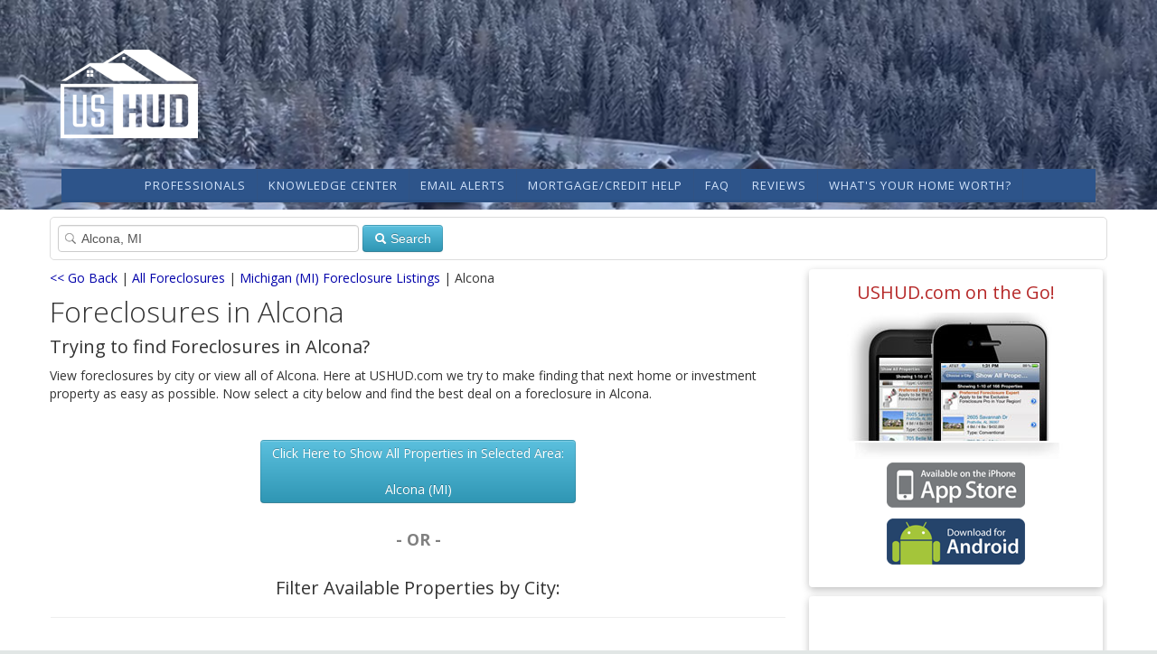

--- FILE ---
content_type: text/html; charset=utf-8
request_url: https://www.google.com/recaptcha/api2/aframe
body_size: 97
content:
<!DOCTYPE HTML><html><head><meta http-equiv="content-type" content="text/html; charset=UTF-8"></head><body><script nonce="Smgr4sabojAScCfDUo5h-A">/** Anti-fraud and anti-abuse applications only. See google.com/recaptcha */ try{var clients={'sodar':'https://pagead2.googlesyndication.com/pagead/sodar?'};window.addEventListener("message",function(a){try{if(a.source===window.parent){var b=JSON.parse(a.data);var c=clients[b['id']];if(c){var d=document.createElement('img');d.src=c+b['params']+'&rc='+(localStorage.getItem("rc::a")?sessionStorage.getItem("rc::b"):"");window.document.body.appendChild(d);sessionStorage.setItem("rc::e",parseInt(sessionStorage.getItem("rc::e")||0)+1);localStorage.setItem("rc::h",'1770092108672');}}}catch(b){}});window.parent.postMessage("_grecaptcha_ready", "*");}catch(b){}</script></body></html>

--- FILE ---
content_type: text/css
request_url: https://www.ushud.com/ushudsupportfiles/css/tinybox.css
body_size: 159
content:
/*
body {font:12px/1.4 Verdana,Arial; background:#eee; height:100%; margin:25px 0; padding:0}
h1 {font:24px Georgia,Verdana; margin:0}
h2 {font-size:12px; font-weight:normal; font-style:italic; margin:0 0 20px}
p {margin-top:0}
ul {margin:0; padding-left:20px}

#testdiv {width:600px; margin:0 auto; border:1px solid #ccc; padding:20px 25px; background:#fff}
*/

#tinybox {position:absolute; display:none; padding:10px; background:#fff url(/images/tinybox_preload.gif) no-repeat 50% 50%; border:10px solid #e3e3e3; z-index:100000}
#tinymask {position:absolute; display:none; top:0; left:0; height:100%; width:100%; background:#000; z-index:1500}
#tinycontent {background:#fff}

/*
.button {font:14px Georgia,Verdana; margin-bottom:10px; padding:8px 10px 9px; border:1px solid #ccc; background:#eee; cursor:pointer}
.button:hover {border:1px solid #bbb; background:#e3e3e3}
*/

--- FILE ---
content_type: application/javascript
request_url: https://www.ushud.com/_Incapsula_Resource?SWJIYLWA=719d34d31c8e3a6e6fffd425f7e032f3&ns=1&cb=18775311
body_size: 19380
content:
var _0x297a=['\x51\x38\x4b\x4c\x77\x70\x38\x3d','\x50\x4d\x4f\x68\x4f\x6c\x48\x44\x6c\x4d\x4f\x37\x4c\x77\x31\x4d\x50\x38\x4b\x41','\x77\x35\x2f\x43\x6e\x63\x4b\x56\x77\x36\x6b\x6c','\x41\x69\x7a\x44\x6f\x41\x3d\x3d','\x77\x36\x58\x44\x67\x42\x44\x44\x6b\x68\x56\x6a','\x4e\x38\x4f\x5a\x77\x35\x7a\x43\x75\x54\x6e\x44\x72\x67\x3d\x3d','\x77\x72\x6e\x44\x6a\x38\x4b\x46\x77\x37\x35\x48\x5a\x73\x4f\x44','\x77\x34\x4c\x44\x69\x47\x52\x48\x77\x72\x74\x71','\x51\x55\x4e\x68\x52\x73\x4f\x4b\x77\x6f\x37\x43\x6b\x41\x3d\x3d','\x59\x77\x51\x6b\x41\x63\x4f\x7a\x48\x67\x3d\x3d','\x57\x4d\x4f\x4b\x77\x71\x45\x68','\x51\x4d\x4b\x74\x77\x71\x58\x43\x74\x4d\x4f\x6c\x59\x51\x3d\x3d','\x77\x37\x44\x44\x6a\x33\x52\x56\x77\x72\x59\x3d','\x77\x72\x62\x43\x72\x77\x6f\x6e\x77\x36\x33\x43\x6b\x77\x3d\x3d','\x77\x34\x49\x2f\x77\x72\x50\x44\x75\x43\x4d\x3d','\x77\x37\x63\x67\x66\x46\x73\x6b\x52\x67\x3d\x3d','\x77\x71\x72\x44\x6f\x68\x30\x62\x77\x72\x6e\x43\x6d\x63\x4f\x44\x54\x73\x4f\x65\x48\x53\x73\x4c\x77\x35\x58\x43\x6b\x51\x3d\x3d','\x61\x73\x4b\x51\x52\x68\x41\x4d\x77\x6f\x72\x43\x6c\x42\x48\x43\x70\x46\x66\x44\x72\x63\x4f\x78\x50\x38\x4f\x62\x63\x78\x44\x43\x71\x63\x4f\x54\x77\x6f\x46\x37\x4a\x6e\x76\x43\x6d\x63\x4f\x53\x53\x73\x4b\x65\x77\x34\x4c\x43\x6b\x79\x51\x6e\x51\x51\x3d\x3d','\x58\x63\x4f\x6a\x77\x35\x58\x44\x73\x54\x63\x3d','\x77\x71\x58\x44\x6d\x69\x34\x48\x56\x67\x3d\x3d','\x77\x35\x30\x71\x77\x72\x48\x44\x74\x69\x50\x43\x70\x77\x3d\x3d','\x77\x6f\x48\x44\x70\x73\x4b\x36\x77\x35\x72\x43\x70\x7a\x72\x43\x75\x30\x63\x3d','\x77\x72\x44\x43\x6d\x63\x4f\x6e','\x77\x6f\x58\x44\x76\x6a\x51\x3d','\x77\x70\x33\x43\x68\x4d\x4f\x4a','\x42\x4d\x4b\x56\x53\x41\x3d\x3d','\x77\x37\x50\x43\x6a\x4d\x4f\x35','\x4c\x56\x49\x35','\x53\x73\x4b\x46\x65\x38\x4b\x34\x49\x38\x4f\x67','\x77\x6f\x66\x44\x69\x77\x78\x58\x77\x71\x54\x43\x68\x51\x3d\x3d','\x77\x70\x6b\x50\x77\x36\x73\x78\x77\x34\x62\x43\x67\x4d\x4b\x54\x77\x72\x6b\x3d','\x61\x4d\x4f\x66\x77\x6f\x4d\x3d','\x44\x4d\x4b\x67\x43\x41\x3d\x3d','\x4a\x77\x34\x2b','\x41\x4d\x4b\x72\x77\x37\x34\x37\x77\x36\x63\x39\x77\x34\x6c\x6b\x4b\x4d\x4f\x49\x77\x34\x4c\x43\x69\x77\x4e\x74\x77\x72\x72\x43\x75\x54\x33\x44\x6f\x73\x4f\x37\x43\x4d\x4b\x79\x77\x34\x6e\x44\x6d\x41\x58\x44\x68\x63\x4b\x63\x46\x55\x2f\x44\x72\x73\x4b\x4d\x47\x4d\x4f\x43\x77\x35\x74\x71\x77\x6f\x51\x71\x42\x63\x4f\x42\x54\x7a\x51\x3d','\x77\x37\x6e\x44\x69\x51\x30\x3d','\x77\x34\x62\x44\x6e\x68\x41\x3d','\x77\x35\x73\x67\x77\x72\x62\x44\x76\x77\x3d\x3d','\x42\x53\x59\x4d','\x43\x67\x6a\x44\x6e\x45\x6f\x3d','\x62\x4d\x4f\x69\x55\x67\x3d\x3d','\x77\x71\x2f\x44\x72\x63\x4b\x72','\x4b\x4d\x4f\x4a\x77\x35\x44\x43\x72\x54\x6e\x44\x74\x41\x3d\x3d','\x44\x7a\x66\x44\x71\x67\x3d\x3d','\x77\x34\x6b\x30\x77\x36\x6a\x44\x6b\x63\x4b\x76\x4b\x4d\x4f\x68\x77\x70\x4a\x32\x77\x72\x41\x3d','\x77\x37\x48\x43\x70\x47\x39\x52\x77\x70\x6a\x44\x6d\x41\x34\x32\x4b\x6b\x45\x3d','\x77\x35\x62\x44\x75\x67\x73\x3d','\x77\x71\x59\x47\x77\x72\x64\x59\x77\x70\x62\x43\x67\x63\x4b\x52\x77\x72\x51\x3d','\x46\x68\x6a\x44\x67\x55\x58\x44\x74\x4d\x4f\x66','\x64\x63\x4f\x69\x45\x77\x3d\x3d','\x4b\x73\x4b\x6d\x4f\x67\x3d\x3d','\x77\x35\x66\x44\x72\x48\x4d\x3d','\x44\x63\x4b\x72\x77\x37\x46\x45\x77\x70\x42\x5a','\x62\x73\x4f\x61\x51\x73\x4f\x54\x77\x35\x50\x44\x75\x78\x2f\x43\x71\x6c\x74\x53','\x4c\x6b\x59\x44','\x77\x6f\x4a\x63\x77\x71\x6c\x76\x77\x70\x54\x44\x68\x4d\x4f\x4d\x77\x72\x31\x38\x49\x73\x4f\x67\x51\x63\x4b\x78\x5a\x63\x4f\x6c\x77\x34\x4e\x34\x77\x72\x51\x39\x77\x6f\x50\x43\x6f\x53\x6b\x44\x77\x70\x33\x43\x75\x4d\x4b\x4d\x77\x37\x59\x7a\x77\x70\x4e\x64\x57\x4d\x4b\x6d\x42\x44\x39\x2b\x58\x55\x31\x68\x4b\x6d\x34\x3d','\x54\x6e\x78\x77','\x77\x36\x58\x43\x6a\x4d\x4b\x61','\x77\x37\x37\x43\x76\x38\x4f\x2f\x77\x72\x45\x59\x59\x41\x3d\x3d','\x53\x63\x4f\x54\x56\x38\x4f\x45','\x42\x69\x38\x4c\x4d\x54\x4c\x44\x6a\x73\x4b\x71','\x58\x31\x74\x62','\x77\x70\x76\x43\x74\x38\x4f\x56\x77\x34\x48\x44\x6d\x63\x4b\x2b\x54\x67\x3d\x3d','\x44\x63\x4b\x36\x77\x71\x30\x3d','\x41\x44\x52\x50','\x77\x34\x2f\x43\x6e\x67\x74\x63\x77\x71\x44\x43\x6e\x73\x4f\x53\x53\x73\x4f\x64\x66\x77\x3d\x3d','\x45\x63\x4b\x73\x5a\x79\x6b\x52\x59\x43\x64\x6d\x55\x4d\x4f\x4f\x77\x35\x30\x3d','\x77\x70\x66\x44\x6b\x51\x46\x50\x77\x72\x6e\x43\x6b\x67\x3d\x3d','\x77\x71\x6a\x43\x6c\x73\x4f\x30','\x4e\x57\x34\x37','\x61\x69\x30\x35','\x77\x34\x66\x44\x6c\x55\x77\x3d','\x4e\x63\x4b\x39\x66\x30\x7a\x43\x6b\x38\x4f\x76\x49\x6c\x34\x3d','\x77\x34\x58\x44\x69\x51\x49\x3d','\x77\x36\x48\x44\x69\x43\x6b\x3d','\x77\x70\x58\x44\x6a\x73\x4b\x4b','\x77\x37\x54\x43\x71\x57\x38\x3d','\x77\x34\x54\x43\x76\x73\x4b\x6f','\x4c\x73\x4f\x68\x77\x34\x63\x3d','\x4a\x38\x4b\x36\x46\x41\x31\x65\x77\x36\x50\x43\x67\x7a\x4e\x63\x77\x37\x48\x43\x74\x77\x3d\x3d','\x61\x73\x4f\x34\x62\x56\x6a\x43\x67\x4d\x4f\x67\x65\x67\x4d\x3d','\x47\x43\x50\x43\x67\x4d\x4b\x61\x77\x36\x37\x43\x6e\x77\x35\x36\x51\x77\x48\x43\x72\x77\x3d\x3d','\x77\x70\x44\x44\x6d\x77\x78\x52\x77\x72\x66\x43\x6b\x4d\x4f\x46\x58\x51\x3d\x3d','\x46\x45\x4d\x48','\x77\x72\x6a\x44\x6a\x4d\x4b\x32','\x77\x36\x6b\x6c\x77\x71\x59\x3d','\x77\x6f\x38\x37\x48\x41\x3d\x3d','\x77\x72\x44\x44\x6e\x78\x70\x42','\x77\x72\x7a\x43\x6c\x73\x4f\x48\x77\x72\x48\x44\x74\x38\x4b\x37\x77\x37\x6b\x3d','\x4d\x54\x42\x6a','\x46\x73\x4b\x63\x4a\x73\x4b\x6a\x59\x38\x4f\x30\x51\x53\x66\x43\x74\x73\x4b\x46\x55\x73\x4f\x2b\x77\x70\x51\x3d','\x77\x34\x59\x62\x77\x36\x34\x2f\x77\x35\x63\x3d','\x77\x35\x4d\x51\x77\x35\x34\x3d','\x59\x73\x4f\x34\x59\x55\x72\x43\x6b\x38\x4f\x76','\x41\x6b\x77\x35\x77\x34\x37\x44\x6e\x68\x4d\x3d','\x4c\x38\x4f\x71\x77\x36\x67\x3d','\x77\x71\x37\x43\x6e\x63\x4f\x58\x77\x6f\x44\x44\x75\x4d\x4b\x2f\x77\x37\x4a\x64\x46\x77\x3d\x3d','\x77\x72\x7a\x44\x68\x4d\x4b\x50\x77\x37\x78\x4c\x51\x51\x3d\x3d','\x77\x34\x48\x43\x6f\x38\x4b\x41','\x77\x35\x76\x43\x6a\x6d\x38\x3d','\x4d\x68\x55\x34\x45\x38\x4f\x69','\x53\x63\x4f\x77\x4d\x38\x4b\x64\x54\x33\x45\x3d','\x77\x34\x67\x4c\x59\x67\x3d\x3d','\x54\x56\x68\x4a','\x77\x70\x48\x43\x69\x38\x4b\x59\x77\x36\x77\x69\x77\x36\x6f\x3d','\x59\x38\x4f\x55\x47\x51\x3d\x3d','\x58\x38\x4f\x6d\x5a\x41\x3d\x3d','\x77\x72\x48\x44\x69\x51\x4a\x6f\x77\x70\x72\x44\x6f\x41\x3d\x3d','\x48\x42\x68\x62\x45\x4d\x4b\x53','\x4a\x63\x4b\x57\x77\x72\x67\x3d','\x4c\x54\x52\x65','\x61\x45\x64\x4f\x44\x33\x62\x43\x67\x38\x4b\x41\x64\x63\x4b\x6c','\x77\x36\x76\x44\x71\x42\x6b\x3d','\x77\x34\x6e\x44\x69\x77\x42\x41\x77\x72\x58\x43\x6b\x63\x4f\x4a\x51\x63\x4f\x4c\x4a\x67\x3d\x3d','\x77\x36\x45\x52\x77\x36\x49\x3d','\x77\x34\x37\x44\x76\x46\x45\x38\x77\x71\x55\x71','\x77\x72\x6f\x5a\x4f\x41\x3d\x3d','\x77\x35\x51\x6f\x77\x6f\x38\x3d','\x77\x71\x2f\x43\x74\x4d\x4f\x6b\x77\x72\x6f\x41','\x4d\x38\x4b\x4a\x45\x51\x74\x49\x77\x70\x34\x3d','\x77\x35\x49\x73\x77\x37\x67\x3d','\x77\x37\x7a\x44\x6a\x30\x49\x3d','\x46\x73\x4b\x33\x46\x67\x3d\x3d','\x65\x73\x4f\x79\x58\x46\x6e\x43\x6c\x63\x4f\x75\x63\x52\x59\x3d','\x43\x63\x4b\x6d\x54\x67\x4d\x78\x57\x77\x3d\x3d','\x51\x63\x4b\x6e\x62\x77\x3d\x3d','\x77\x70\x48\x43\x6a\x73\x4b\x59\x77\x36\x34\x2f\x77\x36\x44\x44\x6d\x63\x4b\x75\x77\x35\x58\x44\x76\x67\x51\x4d\x50\x57\x41\x4b\x77\x6f\x6b\x3d','\x54\x38\x4b\x5a\x55\x41\x3d\x3d','\x77\x34\x66\x44\x6a\x30\x6b\x3d','\x77\x37\x7a\x44\x67\x78\x5a\x6a\x77\x6f\x44\x44\x71\x31\x58\x44\x72\x79\x44\x43\x6b\x4d\x4b\x65\x66\x38\x4b\x46\x77\x36\x4c\x44\x75\x53\x50\x44\x6c\x51\x3d\x3d','\x46\x63\x4b\x63\x4a\x63\x4b\x6a\x5a\x63\x4f\x30\x52\x79\x66\x43\x73\x51\x3d\x3d','\x46\x73\x4b\x7a\x54\x41\x30\x78','\x43\x4d\x4b\x67\x77\x37\x74\x47\x77\x70\x78\x2b\x57\x67\x3d\x3d','\x77\x72\x2f\x43\x76\x73\x4f\x69','\x57\x45\x46\x77\x52\x4d\x4f\x62\x77\x71\x2f\x43\x71\x63\x4f\x4a\x41\x63\x4f\x36\x4c\x44\x54\x43\x74\x38\x4b\x31\x77\x71\x30\x79\x77\x35\x76\x44\x73\x38\x4f\x45\x53\x63\x4f\x6a\x57\x4d\x4b\x38\x63\x63\x4f\x50\x4e\x63\x4b\x59\x77\x34\x64\x70\x77\x35\x37\x44\x6e\x45\x35\x73\x77\x72\x6e\x43\x73\x38\x4b\x74','\x77\x34\x48\x43\x76\x63\x4f\x30','\x77\x37\x37\x44\x76\x63\x4f\x71\x64\x46\x54\x43\x6a\x51\x3d\x3d','\x77\x70\x49\x78\x50\x73\x4b\x53\x77\x34\x38\x78','\x77\x37\x58\x44\x6e\x53\x4d\x3d','\x77\x6f\x7a\x43\x76\x73\x4f\x55\x77\x37\x4c\x44\x6d\x63\x4b\x39\x64\x43\x63\x70\x56\x48\x51\x3d','\x77\x34\x62\x44\x6e\x52\x56\x57\x41\x63\x4f\x6d\x47\x41\x3d\x3d','\x77\x70\x41\x64\x45\x67\x3d\x3d','\x77\x72\x4c\x44\x6e\x4d\x4b\x4c\x77\x34\x6a\x43\x70\x7a\x38\x3d','\x61\x38\x4f\x77\x56\x77\x3d\x3d','\x4e\x4d\x4b\x35\x44\x78\x6c\x44\x77\x37\x2f\x43\x71\x54\x56\x51\x77\x36\x72\x44\x75\x4d\x4b\x2f\x77\x35\x63\x7a\x77\x70\x42\x70\x53\x73\x4b\x79\x77\x71\x58\x44\x67\x38\x4b\x38','\x59\x63\x4f\x58\x54\x63\x4f\x47\x77\x36\x54\x44\x76\x41\x3d\x3d','\x66\x38\x4f\x6a\x77\x35\x6f\x3d','\x43\x79\x44\x43\x6d\x38\x4b\x4f\x77\x37\x50\x43\x67\x79\x52\x38\x54\x78\x72\x44\x6f\x41\x6e\x43\x75\x54\x4c\x44\x76\x38\x4b\x35\x77\x34\x6e\x43\x6b\x38\x4b\x30\x57\x48\x30\x63\x51\x54\x38\x38\x77\x37\x49\x3d','\x77\x70\x67\x37\x77\x6f\x6f\x3d','\x77\x71\x30\x79\x4e\x38\x4f\x38\x77\x72\x30\x66\x77\x72\x38\x3d','\x77\x72\x6e\x43\x70\x51\x73\x72\x77\x37\x44\x43\x6e\x67\x3d\x3d','\x48\x73\x4f\x54\x77\x36\x4d\x70\x77\x70\x45\x4f\x52\x4d\x4b\x62\x64\x51\x3d\x3d','\x43\x51\x33\x44\x67\x30\x76\x44\x74\x41\x3d\x3d','\x77\x70\x4c\x43\x76\x63\x4b\x42\x77\x37\x44\x44\x69\x4d\x4b\x6e\x54\x69\x77\x6c\x53\x53\x62\x43\x6d\x67\x3d\x3d','\x47\x68\x56\x43\x41\x73\x4b\x65\x77\x6f\x50\x44\x72\x51\x3d\x3d','\x48\x69\x74\x63\x46\x52\x48\x43\x6e\x63\x4f\x70\x77\x36\x30\x3d','\x43\x73\x4b\x61\x45\x51\x3d\x3d','\x57\x45\x46\x77\x52\x4d\x4f\x62\x77\x71\x2f\x43\x68\x51\x3d\x3d','\x46\x4d\x4b\x67\x77\x37\x74\x47\x77\x6f\x4a\x59\x55\x73\x4b\x74\x77\x71\x59\x3d','\x77\x36\x44\x44\x69\x67\x31\x6a\x77\x70\x33\x44\x72\x51\x3d\x3d','\x77\x37\x51\x31\x65\x41\x3d\x3d','\x77\x71\x49\x46\x77\x70\x46\x4c\x77\x6f\x33\x43\x68\x73\x4b\x67\x77\x72\x62\x43\x68\x4d\x4f\x6f\x58\x63\x4f\x6c\x77\x72\x6a\x44\x67\x4d\x4b\x47\x77\x6f\x6a\x43\x67\x63\x4b\x78\x64\x6b\x2f\x44\x75\x79\x70\x39\x77\x71\x6e\x43\x76\x38\x4f\x50\x58\x73\x4b\x70\x77\x70\x42\x46\x77\x71\x4a\x41\x57\x33\x59\x3d','\x77\x34\x76\x44\x74\x31\x73\x2b\x77\x71\x6b\x4e\x77\x34\x67\x3d','\x57\x46\x68\x32\x53\x77\x3d\x3d','\x77\x72\x63\x48\x77\x6f\x6f\x3d','\x77\x36\x66\x43\x6f\x6d\x70\x47\x77\x72\x33\x44\x6e\x67\x51\x32\x44\x77\x3d\x3d','\x77\x35\x63\x6d\x77\x72\x50\x44\x74\x44\x6e\x43\x72\x73\x4b\x43\x77\x70\x67\x67\x77\x37\x70\x79\x62\x4d\x4b\x68\x4c\x55\x48\x43\x6b\x67\x6e\x43\x73\x54\x62\x43\x74\x42\x59\x3d','\x77\x70\x77\x75\x4d\x51\x3d\x3d','\x57\x31\x31\x70\x53\x73\x4f\x47','\x45\x63\x4b\x68\x77\x36\x38\x3d','\x41\x73\x4b\x68\x65\x41\x3d\x3d','\x77\x70\x4c\x44\x71\x73\x4b\x43','\x77\x34\x48\x44\x6b\x58\x4e\x54\x77\x71\x5a\x32\x77\x36\x66\x44\x6c\x6c\x4c\x44\x68\x73\x4b\x74','\x54\x6c\x68\x72\x51\x4d\x4f\x47\x77\x71\x6a\x43\x6d\x63\x4f\x43','\x77\x35\x54\x44\x6b\x32\x67\x3d','\x61\x73\x4f\x34\x65\x55\x54\x43\x68\x4d\x4f\x69\x53\x77\x67\x4e\x4a\x67\x3d\x3d','\x43\x4d\x4b\x73\x77\x70\x42\x2f\x77\x34\x38\x68\x77\x72\x78\x55\x47\x77\x3d\x3d','\x45\x31\x45\x6a\x77\x34\x6b\x3d','\x77\x34\x45\x4b\x77\x36\x41\x36\x77\x34\x62\x43\x68\x77\x3d\x3d','\x77\x35\x34\x35\x77\x37\x72\x44\x6c\x77\x3d\x3d','\x77\x70\x4d\x37\x4d\x73\x4b\x63\x77\x35\x63\x38','\x61\x77\x51\x35\x44\x63\x4f\x7a\x47\x52\x63\x3d','\x77\x37\x58\x43\x72\x6c\x59\x3d','\x4b\x52\x62\x44\x6e\x67\x3d\x3d','\x77\x71\x54\x44\x74\x55\x6a\x43\x72\x63\x4b\x36\x77\x36\x34\x3d','\x77\x34\x76\x43\x6a\x38\x4b\x68','\x77\x70\x67\x33\x77\x70\x34\x3d','\x77\x37\x45\x54\x77\x35\x73\x3d','\x77\x71\x2f\x43\x75\x63\x4f\x77\x77\x72\x67\x43\x5a\x38\x4f\x38\x77\x6f\x4d\x31\x56\x73\x4b\x68\x4f\x38\x4b\x4c\x77\x71\x77\x4a\x77\x35\x4d\x3d','\x77\x36\x62\x43\x74\x63\x4f\x43\x77\x71\x49\x65\x59\x63\x4f\x6d\x77\x34\x51\x3d','\x58\x38\x4f\x42\x53\x77\x3d\x3d','\x43\x44\x6e\x43\x6a\x4d\x4b\x61\x77\x36\x37\x43\x6e\x77\x3d\x3d','\x63\x38\x4b\x62\x77\x70\x58\x44\x73\x33\x72\x43\x71\x38\x4b\x6d\x54\x6c\x30\x72\x62\x54\x4e\x53\x77\x70\x58\x43\x6d\x69\x72\x43\x6a\x4d\x4b\x73\x77\x6f\x48\x44\x6d\x63\x4b\x32\x77\x34\x56\x75\x57\x4d\x4b\x75\x65\x38\x4f\x70\x77\x35\x54\x43\x67\x38\x4b\x34\x62\x73\x4b\x30\x52\x4d\x4b\x42\x46\x73\x4f\x2f\x77\x37\x37\x43\x72\x57\x4a\x52','\x77\x36\x48\x44\x72\x63\x4f\x6d\x59\x46\x54\x43\x6c\x77\x3d\x3d','\x5a\x51\x34\x6a\x43\x41\x3d\x3d','\x44\x38\x4b\x76\x77\x36\x6c\x4b\x77\x6f\x4e\x51\x53\x4d\x4b\x6e\x77\x72\x41\x3d','\x49\x63\x4f\x55\x77\x35\x66\x43\x75\x54\x6e\x44\x72\x77\x3d\x3d','\x77\x71\x62\x44\x73\x56\x44\x43\x6f\x38\x4b\x70\x77\x36\x66\x43\x6a\x54\x7a\x43\x68\x53\x45\x31\x66\x63\x4f\x55\x57\x38\x4b\x76\x77\x34\x34\x3d','\x65\x4d\x4f\x38\x59\x31\x6a\x43\x67\x67\x3d\x3d','\x77\x71\x50\x43\x70\x51\x73\x6f\x77\x36\x76\x43\x68\x41\x3d\x3d','\x43\x56\x55\x6d\x77\x35\x54\x44\x6a\x51\x46\x79\x77\x36\x76\x43\x70\x48\x67\x4b\x77\x36\x48\x43\x74\x73\x4f\x79\x77\x37\x37\x44\x67\x73\x4f\x72','\x77\x34\x66\x44\x6e\x47\x70\x42\x77\x71\x6f\x3d','\x47\x6a\x7a\x43\x6e\x73\x4b\x6e\x77\x37\x76\x43\x67\x42\x34\x3d','\x77\x71\x55\x39\x77\x70\x6b\x65\x77\x36\x44\x43\x68\x51\x72\x43\x6b\x30\x66\x43\x6f\x63\x4b\x6b\x77\x6f\x4c\x44\x6d\x4d\x4b\x74\x54\x31\x31\x33\x47\x32\x56\x2f\x77\x6f\x74\x56\x66\x4d\x4b\x37\x49\x38\x4f\x30\x77\x6f\x73\x3d','\x77\x35\x4d\x6b\x64\x32\x73\x35','\x46\x73\x4b\x32\x46\x67\x3d\x3d','\x58\x4d\x4b\x6b\x77\x72\x37\x43\x74\x4d\x4f\x34\x5a\x38\x4f\x4d','\x63\x55\x78\x45\x44\x57\x54\x43\x67\x67\x3d\x3d','\x4d\x63\x4b\x4e\x43\x51\x56\x62\x77\x70\x66\x44\x6b\x55\x33\x43\x71\x6b\x72\x44\x6f\x63\x4b\x70\x49\x73\x4b\x58\x61\x55\x37\x44\x71\x38\x4f\x43','\x45\x56\x55\x38\x77\x34\x6a\x44\x6a\x77\x3d\x3d','\x77\x6f\x34\x34\x4d\x63\x4b\x42\x77\x35\x30\x32\x77\x6f\x55\x7a','\x59\x51\x41\x38\x44\x38\x4f\x67\x46\x78\x50\x44\x6a\x73\x4b\x33\x45\x38\x4f\x59\x45\x73\x4b\x62\x44\x51\x72\x43\x6c\x42\x77\x31\x77\x36\x4d\x3d','\x46\x38\x4b\x76\x77\x37\x4e\x57\x77\x6f\x45\x3d','\x61\x6b\x78\x49\x44\x6d\x4c\x43\x67\x38\x4b\x59\x64\x63\x4b\x7a','\x57\x45\x46\x6b\x56\x38\x4f\x55\x77\x71\x37\x43\x68\x4d\x4f\x42','\x66\x73\x4f\x78\x65\x6b\x72\x43\x6a\x73\x4f\x70\x51\x42\x51\x46\x4e\x38\x4f\x52\x77\x37\x51\x76\x77\x6f\x45\x55\x77\x34\x7a\x43\x69\x67\x3d\x3d','\x62\x63\x4b\x72\x77\x72\x2f\x43\x75\x73\x4f\x6e\x62\x4d\x4f\x6e\x62\x48\x6c\x38\x58\x67\x73\x35','\x53\x63\x4f\x58\x77\x72\x73\x6d\x77\x35\x55\x42','\x57\x63\x4f\x32\x77\x35\x76\x44\x73\x79\x72\x44\x71\x38\x4f\x65\x77\x34\x48\x44\x67\x51\x3d\x3d','\x63\x45\x35\x43\x44\x4d\x4b\x51\x64\x67\x3d\x3d','\x4f\x45\x51\x34\x77\x35\x7a\x44\x68\x42\x52\x70\x77\x36\x6b\x3d','\x53\x38\x4f\x72\x77\x35\x44\x44\x71\x7a\x66\x44\x72\x41\x3d\x3d','\x77\x34\x6b\x39\x77\x36\x58\x44\x6a\x38\x4b\x38\x4c\x38\x4f\x6b\x77\x70\x6c\x44\x77\x71\x76\x44\x76\x67\x3d\x3d','\x54\x38\x4f\x48\x77\x71\x41\x36\x77\x34\x77\x58','\x77\x34\x66\x44\x6f\x56\x59\x6f\x77\x71\x55\x78','\x55\x55\x78\x72\x52\x38\x4f\x58\x77\x72\x6b\x3d','\x61\x38\x4f\x6c\x5a\x6c\x37\x43\x6b\x38\x4f\x30','\x77\x72\x54\x43\x67\x38\x4f\x57\x77\x70\x66\x44\x76\x77\x3d\x3d','\x77\x70\x48\x44\x68\x67\x64\x58\x77\x71\x54\x43\x68\x41\x3d\x3d','\x45\x73\x4b\x76\x77\x6f\x63\x3d','\x77\x72\x67\x6d\x4b\x38\x4f\x6f\x77\x71\x41\x43','\x77\x71\x34\x2f\x4a\x4d\x4f\x36\x77\x71\x59\x59','\x47\x54\x56\x56\x41\x78\x44\x43\x6b\x63\x4f\x74\x77\x37\x31\x4f','\x45\x44\x49\x57\x46\x69\x2f\x44\x6b\x41\x3d\x3d','\x42\x54\x38\x5a\x41\x7a\x4c\x44\x6a\x63\x4b\x4c\x77\x36\x4c\x44\x6c\x4d\x4f\x71\x77\x35\x66\x44\x6c\x51\x3d\x3d','\x48\x54\x70\x5a\x41\x77\x76\x43\x6a\x77\x3d\x3d','\x77\x35\x62\x44\x75\x68\x44\x44\x6e\x41\x5a\x6a\x77\x71\x63\x36\x65\x73\x4f\x49\x53\x51\x3d\x3d','\x61\x4d\x4f\x4b\x53\x73\x4f\x53\x77\x36\x54\x44\x70\x77\x3d\x3d','\x4f\x38\x4b\x44\x45\x69\x31\x4a\x77\x6f\x4c\x44\x69\x6b\x2f\x43\x75\x52\x44\x44\x75\x4d\x4b\x71\x4c\x51\x3d\x3d','\x51\x73\x4b\x50\x65\x4d\x4b\x65\x49\x73\x4f\x38\x48\x44\x62\x44\x6f\x63\x4b\x4e\x43\x73\x4f\x74\x77\x34\x2f\x43\x73\x63\x4f\x6e\x63\x73\x4b\x30\x4d\x38\x4f\x46\x58\x6b\x6e\x43\x6b\x4d\x4b\x73','\x77\x35\x50\x44\x69\x51\x6c\x43\x48\x4d\x4f\x37','\x77\x71\x50\x43\x67\x63\x4f\x45\x77\x37\x6e\x44\x6c\x63\x4b\x39\x51\x6a\x63\x38\x66\x77\x44\x43\x73\x46\x7a\x43\x6a\x53\x56\x63\x77\x70\x41\x33\x77\x72\x73\x51\x77\x72\x6b\x62','\x77\x72\x63\x52\x77\x6f\x31\x66\x77\x70\x44\x43\x6d\x77\x3d\x3d','\x77\x70\x6a\x43\x76\x63\x4f\x43\x77\x36\x44\x44\x6e\x63\x4b\x32\x52\x54\x5a\x2f\x66\x78\x62\x43\x67\x33\x7a\x43\x73\x42\x4e\x4c\x77\x70\x6f\x75\x77\x71\x77\x47\x77\x6f\x4d\x61\x50\x63\x4f\x67\x42\x55\x6e\x44\x6b\x73\x4f\x48\x4d\x4d\x4f\x50','\x77\x35\x41\x54\x77\x36\x73\x6c\x77\x35\x66\x43\x67\x41\x3d\x3d','\x77\x36\x37\x44\x6f\x6e\x46\x52\x77\x71\x31\x38\x77\x34\x72\x44\x6d\x6c\x7a\x44\x6c\x38\x4f\x69\x77\x71\x50\x44\x6b\x4d\x4b\x67\x61\x46\x4c\x44\x6f\x53\x7a\x43\x72\x44\x7a\x44\x76\x67\x3d\x3d','\x77\x72\x54\x44\x6a\x73\x4b\x43\x77\x36\x35\x53\x54\x4d\x4f\x4c\x77\x36\x30\x74\x77\x6f\x56\x54\x77\x35\x55\x57\x77\x71\x33\x44\x75\x69\x4c\x43\x75\x73\x4f\x51\x45\x53\x2f\x44\x6f\x54\x72\x44\x72\x48\x7a\x44\x67\x51\x35\x61\x56\x38\x4b\x36\x43\x47\x41\x35\x77\x35\x44\x44\x6d\x73\x4b\x46\x77\x70\x33\x44\x72\x41\x3d\x3d','\x4f\x73\x4b\x55\x46\x68\x39\x49\x77\x6f\x55\x3d','\x77\x37\x6b\x39\x4a\x73\x4f\x34\x77\x6f\x73\x51\x77\x72\x2f\x43\x6b\x4d\x4b\x4f\x77\x35\x59\x53\x77\x72\x4e\x67\x4a\x73\x4f\x78\x77\x6f\x64\x73\x77\x6f\x42\x47\x77\x37\x6a\x44\x6e\x67\x46\x4b\x47\x63\x4f\x33\x77\x70\x72\x44\x74\x78\x41\x3d','\x77\x71\x49\x62\x77\x6f\x74\x50\x77\x6f\x48\x43\x6d\x38\x4b\x4d\x77\x37\x33\x43\x69\x73\x4f\x35\x45\x73\x4f\x6d\x77\x72\x33\x44\x6d\x73\x4b\x50','\x65\x46\x46\x44\x47\x57\x54\x43\x6d\x51\x3d\x3d','\x77\x34\x66\x44\x6d\x48\x52\x48\x77\x71\x5a\x33\x77\x35\x59\x3d','\x48\x79\x35\x66\x45\x68\x37\x43\x6b\x4d\x4b\x71\x77\x37\x70\x47\x77\x35\x66\x44\x6b\x63\x4b\x4b\x77\x6f\x44\x43\x6f\x77\x3d\x3d','\x41\x4d\x4b\x37\x53\x52\x63\x78\x51\x41\x3d\x3d','\x46\x56\x45\x68\x77\x34\x6a\x44\x67\x78\x4a\x6a','\x77\x70\x76\x43\x76\x73\x4f\x4f\x77\x37\x66\x44\x6b\x63\x4b\x2f\x42\x54\x49\x6a\x54\x79\x72\x43\x6b\x57\x72\x43\x6f\x51\x3d\x3d','\x66\x73\x4f\x76\x59\x45\x37\x43\x67\x73\x4f\x30\x62\x41\x3d\x3d','\x63\x63\x4b\x46\x64\x38\x4b\x65\x4a\x4d\x4f\x37\x46\x6a\x62\x44\x6f\x73\x4b\x56\x47\x67\x3d\x3d','\x77\x36\x6e\x44\x6c\x77\x70\x33\x77\x70\x33\x44\x74\x67\x3d\x3d','\x64\x63\x4f\x74\x64\x38\x4f\x78\x5a\x63\x4b\x43\x77\x70\x74\x53\x4a\x4d\x4b\x6a\x53\x79\x4c\x43\x75\x51\x3d\x3d','\x77\x34\x6e\x43\x6c\x63\x4b\x51\x77\x37\x4d\x6c\x77\x37\x77\x3d','\x77\x70\x38\x63\x77\x6f\x63\x3d','\x77\x70\x76\x43\x76\x73\x4f\x4f\x77\x37\x66\x44\x6b\x63\x4b\x2f\x66\x79\x6f\x34\x55\x33\x54\x44\x69\x58\x37\x43\x76\x68\x68\x62\x77\x70\x49\x30','\x77\x70\x4c\x44\x69\x54\x41\x54\x53\x67\x3d\x3d','\x50\x4d\x4b\x4e\x62\x67\x3d\x3d','\x77\x71\x6e\x44\x6b\x4d\x4b\x4c\x77\x34\x76\x43\x76\x43\x44\x44\x6f\x31\x42\x43\x77\x35\x7a\x44\x76\x57\x64\x74\x77\x37\x6b\x64\x77\x72\x4c\x43\x70\x41\x3d\x3d','\x77\x37\x2f\x44\x68\x42\x4c\x44\x67\x41\x51\x3d','\x44\x43\x31\x6a\x42\x41\x33\x43\x6c\x63\x4f\x71\x77\x36\x38\x3d','\x77\x36\x66\x44\x68\x41\x6a\x44\x6e\x41\x5a\x71\x77\x71\x63\x34\x61\x63\x4b\x55\x54\x38\x4b\x67\x43\x56\x64\x56\x77\x36\x6c\x52\x59\x67\x3d\x3d','\x47\x7a\x4a\x46\x4d\x78\x50\x43\x6e\x63\x4f\x33\x77\x37\x73\x3d','\x77\x35\x6f\x47\x77\x37\x6f\x75\x77\x34\x4d\x61\x56\x73\x4f\x6c\x4b\x58\x37\x43\x6d\x73\x4b\x39\x4d\x4d\x4f\x33\x77\x72\x6b\x3d','\x77\x70\x50\x43\x6f\x63\x4f\x43\x77\x36\x58\x44\x68\x51\x3d\x3d','\x77\x72\x37\x44\x67\x4d\x4b\x58\x77\x37\x4a\x59\x53\x4d\x4f\x52\x77\x37\x5a\x78\x77\x6f\x39\x54\x77\x35\x34\x62\x77\x70\x7a\x44\x76\x6a\x4c\x43\x71\x73\x4f\x54\x47\x43\x30\x3d','\x44\x77\x46\x65\x46\x73\x4b\x44\x77\x70\x34\x3d','\x77\x35\x4c\x44\x6b\x6d\x68\x61\x77\x71\x70\x37\x77\x34\x7a\x44\x6d\x6b\x58\x44\x6e\x41\x3d\x3d','\x77\x72\x44\x44\x6d\x4d\x4b\x54\x77\x34\x62\x43\x74\x44\x62\x43\x75\x55\x74\x66\x77\x71\x48\x44\x70\x58\x52\x71\x77\x37\x41\x50\x77\x37\x76\x44\x71\x73\x4f\x34\x5a\x63\x4f\x2b\x54\x68\x68\x4d','\x41\x79\x73\x54\x45\x44\x34\x3d','\x77\x70\x49\x53\x77\x71\x45\x3d','\x77\x35\x67\x47\x77\x36\x49\x67\x77\x35\x45\x61\x52\x63\x4f\x76','\x77\x70\x30\x4c\x77\x6f\x35\x4a\x77\x6f\x66\x43\x6e\x4d\x4f\x52\x77\x72\x6a\x43\x6d\x63\x4f\x6c\x45\x38\x4b\x39\x77\x71\x50\x44\x6e\x4d\x4b\x50\x77\x6f\x58\x43\x67\x4d\x4b\x31\x42\x41\x6a\x44\x69\x6d\x39\x36\x77\x72\x33\x44\x71\x38\x4f\x53','\x77\x72\x30\x39\x77\x6f\x4d\x43\x77\x36\x49\x3d','\x77\x34\x4c\x43\x6d\x4d\x4b\x55\x77\x36\x49\x30\x77\x37\x33\x44\x72\x41\x3d\x3d','\x77\x35\x6f\x71\x77\x71\x62\x44\x6f\x67\x3d\x3d','\x65\x30\x4e\x47\x48\x63\x4b\x42\x64\x38\x4f\x38','\x57\x38\x4f\x47\x77\x72\x77\x78\x77\x34\x34\x46\x58\x73\x4b\x49\x4d\x33\x37\x44\x6a\x55\x68\x61\x77\x37\x5a\x69\x77\x37\x58\x43\x6f\x4d\x4b\x4e\x77\x71\x63\x39','\x57\x4d\x4f\x79\x77\x35\x58\x44\x72\x53\x59\x3d','\x4a\x4d\x4b\x52\x77\x72\x73\x3d','\x77\x34\x33\x44\x72\x45\x73\x2b\x77\x71\x4d\x56\x77\x34\x66\x44\x6c\x45\x39\x31','\x77\x72\x2f\x44\x75\x55\x6a\x43\x72\x73\x4b\x68\x77\x37\x48\x44\x6c\x7a\x7a\x43\x67\x6e\x73\x6d\x61\x73\x4f\x79\x57\x73\x4b\x70\x77\x35\x76\x44\x75\x67\x76\x44\x6e\x63\x4b\x36\x77\x70\x45\x3d','\x77\x37\x4d\x53\x77\x34\x63\x3d','\x51\x38\x4f\x61\x77\x71\x59\x77\x77\x35\x4d\x36\x46\x63\x4b\x4f\x49\x57\x4c\x44\x6e\x41\x3d\x3d','\x57\x38\x4f\x47\x77\x72\x77\x78\x77\x34\x34\x46\x58\x73\x4b\x77\x49\x32\x6a\x44\x72\x33\x5a\x66\x77\x37\x70\x6f\x77\x36\x58\x43\x72\x63\x4f\x43\x77\x37\x4e\x6a\x77\x36\x41\x54\x4e\x45\x6a\x43\x67\x32\x59\x65\x77\x71\x55\x3d','\x77\x36\x59\x71\x77\x72\x33\x44\x6c\x68\x76\x43\x6e\x63\x4b\x4b\x77\x70\x4e\x6b\x77\x37\x5a\x7a\x4a\x63\x4b\x36\x4a\x47\x62\x43\x6d\x41\x48\x43\x72\x44\x33\x43\x71\x51\x59\x3d','\x57\x38\x4f\x47\x77\x72\x77\x78\x77\x34\x34\x46\x58\x73\x4b\x45\x4b\x57\x54\x44\x6d\x30\x35\x2f\x77\x36\x70\x6c\x77\x37\x58\x43\x70\x38\x4f\x43\x77\x72\x52\x35\x77\x36\x67\x44\x4c\x31\x54\x43\x6e\x6d\x30\x42\x77\x37\x6b\x6b','\x66\x6b\x5a\x45\x47\x57\x54\x43\x6d\x4d\x4b\x62\x63\x38\x4b\x31\x55\x4d\x4b\x55','\x48\x68\x5a\x6b\x45\x63\x4b\x46\x77\x6f\x54\x44\x73\x4d\x4f\x7a','\x77\x37\x4d\x67\x77\x72\x44\x44\x76\x54\x4c\x43\x72\x73\x4b\x42\x77\x35\x56\x30\x77\x36\x70\x78\x4b\x63\x4b\x37\x4a\x51\x58\x43\x68\x78\x33\x43\x74\x7a\x76\x43\x74\x41\x46\x76\x4d\x51\x37\x44\x6f\x63\x4f\x79\x4c\x33\x4c\x43\x74\x38\x4f\x38\x77\x6f\x78\x66\x54\x77\x51\x64\x77\x70\x73\x6e\x77\x6f\x6e\x44\x69\x63\x4b\x67\x58\x33\x62\x44\x68\x38\x4f\x7a\x62\x4d\x4f\x44\x64\x6e\x37\x44\x6b\x52\x52\x54\x77\x35\x51\x6b\x77\x36\x6e\x43\x72\x73\x4b\x76\x45\x68\x5a\x67\x41\x63\x4f\x54\x77\x70\x45\x34\x77\x6f\x7a\x43\x76\x69\x44\x43\x6f\x4d\x4b\x42\x53\x38\x4f\x4d\x52\x7a\x4c\x44\x76\x54\x6e\x44\x6c\x73\x4f\x74\x77\x6f\x72\x43\x71\x73\x4b\x46\x77\x35\x78\x47\x4b\x38\x4b\x51\x77\x72\x51\x3d','\x77\x6f\x4c\x44\x6e\x77\x4a\x52\x77\x72\x55\x3d','\x77\x71\x51\x63\x4a\x77\x3d\x3d','\x77\x6f\x4d\x5a\x77\x70\x41\x3d','\x77\x34\x41\x46\x77\x36\x59\x7a\x77\x34\x58\x43\x6d\x73\x4b\x4a\x77\x36\x45\x76','\x61\x30\x78\x59\x47\x58\x6e\x43\x68\x63\x4b\x41\x59\x77\x3d\x3d','\x77\x37\x72\x44\x69\x68\x46\x33\x77\x6f\x44\x44\x71\x6d\x54\x44\x75\x51\x3d\x3d','\x77\x70\x72\x44\x6b\x51\x70\x42','\x77\x72\x2f\x43\x6e\x4d\x4f\x51\x77\x70\x44\x44\x73\x38\x4b\x7a\x77\x37\x4a\x4d\x58\x55\x50\x44\x6f\x4d\x4f\x44\x45\x31\x74\x77\x41\x73\x4b\x30\x77\x71\x6a\x43\x6f\x6c\x50\x44\x71\x67\x3d\x3d','\x77\x34\x44\x44\x6b\x41\x78\x45\x44\x51\x3d\x3d','\x77\x72\x48\x43\x72\x77\x59\x35\x77\x36\x6e\x43\x6b\x38\x4f\x6c\x77\x36\x37\x43\x76\x6a\x66\x43\x6b\x69\x41\x3d','\x77\x72\x76\x44\x6a\x38\x4b\x45\x77\x34\x50\x44\x76\x53\x50\x43\x6f\x6e\x64\x5a\x77\x37\x33\x44\x6f\x48\x74\x6a\x77\x72\x39\x54\x77\x72\x54\x44\x6f\x63\x4f\x34\x4e\x73\x4b\x6b\x48\x54\x4d\x3d','\x77\x71\x33\x43\x6b\x73\x4f\x66\x77\x70\x44\x44\x75\x77\x3d\x3d','\x55\x63\x4f\x36\x44\x73\x4b\x4f\x53\x58\x44\x43\x6e\x73\x4b\x51','\x77\x35\x33\x44\x6d\x47\x68\x54\x77\x72\x74\x77','\x63\x30\x68\x63\x41\x33\x66\x43\x69\x38\x4b\x61\x66\x38\x4b\x7a\x45\x63\x4b\x46\x77\x35\x6f\x6a\x77\x71\x7a\x44\x6f\x44\x68\x77\x77\x6f\x76\x44\x74\x53\x54\x43\x75\x52\x33\x43\x6a\x67\x6f\x3d','\x4b\x63\x4b\x4e\x45\x78\x6c\x5a','\x64\x6c\x6c\x46\x45\x63\x4b\x42\x5a\x73\x4f\x4a\x46\x47\x72\x43\x6f\x51\x3d\x3d','\x58\x73\x4b\x38\x77\x72\x38\x3d','\x77\x72\x2f\x43\x6c\x73\x4f\x46\x77\x6f\x7a\x44\x76\x63\x4b\x7a\x77\x34\x68\x42\x41\x30\x49\x3d','\x61\x52\x51\x6b\x42\x63\x4f\x7a\x48\x77\x6a\x44\x6a\x77\x3d\x3d','\x77\x34\x49\x73\x77\x71\x33\x44\x74\x44\x4c\x43\x6f\x63\x4f\x42\x77\x6f\x70\x70\x77\x37\x64\x31\x4a\x41\x3d\x3d','\x77\x71\x50\x43\x6f\x51\x6b\x35\x77\x36\x45\x3d','\x77\x72\x77\x31\x77\x6f\x73\x44\x77\x36\x38\x3d','\x77\x71\x45\x4b\x77\x70\x5a\x4a\x77\x6f\x48\x43\x68\x73\x4f\x52\x77\x72\x76\x43\x6d\x63\x4f\x31\x42\x38\x4f\x39\x77\x71\x41\x3d','\x62\x38\x4f\x74\x62\x38\x4f\x6a\x5a\x4d\x4b\x45','\x77\x34\x38\x7a\x77\x36\x6a\x44\x6b\x38\x4b\x46','\x77\x35\x45\x66\x77\x36\x55\x30\x77\x35\x41\x49','\x77\x72\x37\x43\x6e\x4d\x4f\x53\x77\x70\x58\x44\x74\x38\x4b\x4a\x77\x34\x70\x64\x41\x55\x37\x44\x71\x63\x4f\x5a\x4d\x6c\x35\x38\x48\x77\x3d\x3d','\x53\x63\x4b\x77\x77\x71\x4c\x43\x6f\x4d\x4f\x6c\x65\x67\x3d\x3d','\x53\x63\x4b\x6e\x77\x71\x72\x43\x6f\x38\x4f\x34\x56\x73\x4f\x61\x57\x32\x39\x66\x56\x52\x34\x69\x47\x63\x4f\x6e','\x77\x35\x51\x67\x77\x6f\x6a\x44\x74\x44\x58\x43\x6a\x63\x4b\x64\x77\x70\x4a\x33\x77\x36\x42\x6b\x50\x73\x4b\x51\x4b\x6c\x62\x43\x68\x77\x37\x43\x72\x44\x76\x43\x75\x52\x64\x75','\x54\x56\x56\x73\x55\x4d\x4f\x47\x77\x72\x49\x3d','\x77\x71\x55\x41\x77\x6f\x70\x49\x77\x6f\x76\x43\x6e\x38\x4f\x52\x77\x70\x76\x43\x74\x63\x4f\x59\x4a\x4d\x4f\x51\x77\x70\x72\x44\x71\x73\x4b\x69\x77\x71\x33\x43\x72\x73\x4b\x52\x66\x67\x3d\x3d','\x77\x36\x7a\x44\x6e\x52\x66\x44\x68\x68\x56\x34','\x54\x38\x4f\x42\x51\x73\x4f\x41\x53\x63\x4b\x2b\x77\x71\x45\x35\x54\x38\x4b\x45\x61\x31\x59\x3d','\x43\x38\x4b\x69\x56\x67\x30\x69\x55\x69\x64\x37\x53\x38\x4b\x4f\x77\x35\x66\x44\x6c\x57\x2f\x44\x6b\x32\x62\x44\x76\x55\x54\x43\x6c\x73\x4f\x35\x45\x63\x4b\x38\x41\x46\x5a\x68\x4b\x79\x33\x44\x6e\x56\x76\x44\x73\x51\x3d\x3d','\x4d\x73\x4f\x4e\x77\x35\x4c\x43\x76\x79\x67\x3d','\x44\x7a\x70\x37','\x77\x37\x2f\x43\x73\x38\x4f\x38\x77\x72\x4d\x34\x63\x63\x4f\x34\x77\x34\x59\x6a','\x43\x38\x4b\x69\x56\x67\x30\x69\x55\x69\x64\x37\x53\x38\x4b\x4f\x77\x34\x72\x44\x6b\x48\x66\x44\x6b\x56\x76\x44\x71\x6b\x66\x44\x6e\x63\x4f\x6d\x57\x73\x4b\x2b\x41\x6b\x78\x75\x59\x6e\x6a\x44\x6b\x67\x3d\x3d','\x77\x34\x4d\x4b\x77\x36\x34\x6a\x77\x34\x59\x3d','\x77\x36\x48\x44\x69\x4d\x4f\x6a','\x4c\x38\x4b\x41\x43\x67\x74\x56\x77\x70\x6a\x44\x6c\x67\x3d\x3d','\x77\x72\x2f\x44\x75\x55\x6a\x43\x72\x73\x4b\x68\x77\x37\x48\x44\x6c\x7a\x54\x43\x6d\x32\x41\x68\x65\x63\x4f\x57\x61\x38\x4b\x6f\x77\x35\x58\x44\x6f\x51\x3d\x3d','\x77\x6f\x48\x44\x6b\x44\x55\x56\x57\x77\x63\x3d','\x77\x35\x49\x48\x77\x36\x30\x30\x77\x34\x4c\x43\x6e\x38\x4b\x7a\x77\x36\x77\x69\x5a\x67\x3d\x3d','\x51\x4d\x4f\x79\x77\x34\x2f\x44\x73\x53\x54\x44\x76\x73\x4f\x2f\x77\x37\x7a\x44\x76\x33\x64\x57\x77\x37\x78\x54\x77\x72\x78\x6f\x77\x70\x70\x78\x59\x73\x4f\x52\x77\x71\x50\x43\x6e\x63\x4b\x2b\x43\x77\x56\x59\x52\x38\x4f\x36\x77\x34\x72\x43\x6b\x53\x6a\x44\x69\x6e\x55\x77\x77\x72\x66\x43\x6c\x51\x6e\x44\x74\x53\x67\x53','\x77\x37\x72\x44\x6a\x67\x39\x78\x77\x6f\x77\x3d','\x77\x37\x7a\x44\x6c\x68\x76\x44\x68\x79\x42\x73\x77\x72\x59\x35\x62\x38\x4f\x2b\x54\x63\x4b\x6b\x48\x51\x3d\x3d','\x4a\x73\x4b\x6e\x47\x78\x42\x4f\x77\x36\x49\x3d','\x77\x72\x7a\x44\x69\x38\x4b\x45\x77\x34\x48\x43\x74\x77\x3d\x3d','\x77\x71\x62\x44\x73\x56\x44\x43\x6f\x38\x4b\x70\x77\x36\x66\x43\x6a\x54\x7a\x43\x68\x53\x45\x32\x61\x38\x4f\x66\x54\x63\x4b\x42\x77\x35\x76\x44\x74\x78\x48\x43\x6c\x4d\x4f\x44\x77\x34\x42\x49\x77\x6f\x7a\x44\x6a\x6d\x6b\x44\x5a\x31\x68\x47\x77\x36\x48\x44\x73\x73\x4b\x76\x44\x78\x33\x44\x6c\x6b\x54\x44\x71\x63\x4b\x61\x66\x51\x3d\x3d','\x77\x34\x45\x55\x77\x36\x6b\x31\x77\x36\x55\x63\x52\x38\x4f\x6b\x4c\x78\x54\x43\x6c\x4d\x4b\x36\x4d\x67\x3d\x3d','\x52\x4d\x4b\x53\x64\x4d\x4b\x78\x4d\x38\x4f\x37','\x77\x34\x67\x75\x77\x36\x6a\x44\x6a\x63\x4b\x49','\x63\x30\x68\x63\x41\x33\x66\x43\x69\x38\x4b\x61\x66\x38\x4b\x7a\x45\x63\x4b\x54\x77\x34\x59\x6f\x77\x72\x44\x44\x68\x44\x78\x68\x77\x6f\x7a\x44\x72\x67\x37\x44\x74\x68\x76\x43\x6d\x31\x42\x64\x56\x63\x4f\x43\x64\x38\x4b\x69\x58\x6e\x74\x67\x43\x38\x4b\x32\x51\x54\x42\x6c\x49\x38\x4f\x30','\x77\x71\x67\x74\x4a\x38\x4f\x70\x77\x70\x55\x57\x77\x71\x6e\x43\x6d\x73\x4b\x51\x77\x37\x51\x66\x77\x71\x5a\x79','\x4a\x73\x4f\x65\x77\x35\x2f\x43\x70\x43\x6e\x44\x72\x77\x3d\x3d','\x77\x72\x41\x62\x77\x6f\x56\x43\x77\x6f\x41\x3d','\x77\x70\x4c\x43\x73\x38\x4f\x58\x77\x37\x7a\x44\x6c\x38\x4b\x79\x58\x79\x30\x6a\x44\x6a\x6e\x43\x6d\x47\x7a\x43\x74\x52\x35\x58\x77\x6f\x41\x44\x77\x36\x34\x35\x77\x72\x55\x4b\x4c\x4d\x4f\x39\x48\x31\x62\x44\x67\x4d\x4f\x73\x64\x73\x4f\x6b\x53\x38\x4b\x69\x50\x38\x4f\x73\x77\x70\x49\x74\x4e\x54\x39\x43\x77\x37\x44\x44\x75\x51\x58\x44\x73\x4d\x4b\x76\x77\x71\x59\x6a','\x77\x71\x34\x6b\x77\x6f\x59\x45\x77\x37\x50\x43\x6c\x77\x3d\x3d','\x77\x70\x54\x44\x68\x43\x6b\x42\x52\x68\x6f\x5a','\x51\x4d\x4f\x62\x51\x4d\x4f\x54\x77\x37\x2f\x44\x70\x78\x54\x43\x71\x57\x34\x47\x63\x45\x54\x43\x69\x4d\x4b\x45\x77\x71\x78\x79\x63\x56\x5a\x34\x43\x48\x37\x44\x70\x4d\x4f\x4a\x4a\x73\x4f\x37','\x77\x70\x72\x44\x6e\x78\x68\x4e\x77\x72\x66\x43\x6c\x73\x4f\x55\x51\x4d\x4f\x63\x62\x44\x6f\x63\x77\x34\x66\x43\x75\x45\x73\x3d','\x77\x35\x54\x44\x68\x57\x39\x48\x77\x72\x74\x72','\x52\x4d\x4b\x53\x64\x4d\x4b\x70\x4d\x67\x3d\x3d','\x77\x37\x7a\x44\x75\x63\x4f\x79\x65\x6b\x66\x43\x68\x4d\x4f\x36\x77\x6f\x64\x4f\x77\x36\x52\x68\x77\x71\x44\x43\x72\x38\x4f\x6d\x65\x73\x4f\x41\x47\x77\x2f\x43\x67\x7a\x7a\x43\x68\x6e\x66\x43\x75\x73\x4b\x51\x42\x73\x4f\x38\x77\x36\x44\x43\x6b\x78\x6e\x44\x74\x41\x3d\x3d','\x63\x63\x4f\x70\x61\x73\x4f\x78\x61\x51\x3d\x3d','\x77\x36\x66\x44\x71\x38\x4f\x68\x59\x57\x48\x43\x67\x73\x4f\x72\x77\x6f\x5a\x49\x77\x6f\x35\x31\x77\x71\x66\x43\x71\x77\x3d\x3d','\x77\x35\x67\x45\x77\x36\x41\x2f\x77\x34\x2f\x43\x6c\x67\x3d\x3d','\x4b\x73\x4f\x4e\x77\x34\x6a\x43\x6f\x79\x72\x44\x76\x63\x4f\x35\x47\x42\x67\x79\x4d\x33\x6b\x41\x77\x35\x44\x44\x73\x48\x54\x44\x6e\x73\x4f\x31\x77\x35\x37\x43\x70\x4d\x4b\x75\x77\x36\x74\x31\x41\x4d\x4b\x6f\x49\x4d\x4b\x34\x77\x34\x4c\x43\x70\x38\x4b\x2b\x66\x73\x4b\x57','\x57\x73\x4f\x4f\x77\x72\x34\x67\x77\x34\x51\x3d','\x77\x71\x76\x44\x69\x73\x4b\x41\x77\x35\x33\x43\x6b\x6a\x44\x43\x71\x45\x70\x5a\x77\x34\x76\x44\x71\x47\x46\x6c','\x62\x55\x56\x4c\x48\x6e\x62\x43\x68\x63\x4b\x63\x66\x51\x3d\x3d','\x77\x36\x72\x44\x68\x63\x4f\x55\x77\x70\x2f\x43\x72\x32\x4c\x43\x73\x52\x4a\x52\x77\x72\x37\x44\x74\x53\x31\x34\x77\x71\x55\x47\x77\x71\x6e\x44\x73\x63\x4b\x74\x4a\x4d\x4f\x36\x46\x57\x77\x58\x44\x38\x4b\x71\x77\x35\x66\x44\x6c\x38\x4f\x33','\x77\x6f\x30\x6b\x50\x4d\x4b\x63\x77\x34\x38\x3d','\x77\x71\x33\x44\x69\x54\x38\x3d','\x77\x71\x76\x43\x68\x73\x4f\x41\x77\x6f\x30\x3d','\x4b\x4d\x4b\x6f\x77\x37\x34\x3d','\x77\x35\x76\x43\x71\x6d\x38\x3d','\x62\x4d\x4f\x7a\x50\x41\x3d\x3d','\x77\x37\x77\x64\x77\x6f\x74\x2f\x77\x70\x44\x43\x6d\x73\x4b\x57\x77\x72\x33\x43\x6d\x38\x4b\x30\x53\x51\x3d\x3d','\x65\x38\x4f\x54\x54\x38\x4f\x55\x77\x37\x55\x3d','\x44\x68\x4c\x44\x76\x46\x62\x44\x73\x73\x4f\x65\x77\x70\x37\x43\x73\x51\x3d\x3d','\x77\x35\x6b\x45\x77\x36\x55\x3d','\x77\x36\x67\x35\x77\x34\x55\x3d','\x4b\x63\x4f\x59\x48\x6c\x6c\x61\x77\x70\x44\x43\x6b\x68\x66\x44\x71\x77\x66\x44\x74\x63\x4f\x79\x63\x4d\x4b\x48\x62\x52\x6a\x44\x75\x73\x4f\x4f\x77\x6f\x49\x6f\x62\x53\x6e\x43\x67\x4d\x4f\x62\x54\x4d\x4b\x47\x77\x70\x4c\x44\x6e\x48\x64\x75\x51\x48\x56\x47\x44\x54\x52\x58\x77\x37\x37\x43\x70\x38\x4f\x6d\x4b\x73\x4b\x49\x64\x6e\x78\x55\x77\x36\x55\x46\x77\x36\x41\x2f\x77\x36\x42\x6c\x43\x63\x4f\x73\x77\x34\x35\x69\x4c\x63\x4b\x61\x61\x45\x62\x43\x6c\x63\x4f\x51\x77\x37\x6e\x44\x6f\x38\x4b\x6e\x58\x46\x38\x3d','\x50\x63\x4f\x75\x77\x35\x73\x3d','\x77\x71\x6e\x44\x6f\x38\x4b\x45','\x77\x72\x50\x44\x72\x7a\x67\x58\x47\x45\x4e\x42\x52\x63\x4b\x2f\x4f\x73\x4f\x4e\x4f\x73\x4b\x63\x77\x72\x66\x43\x74\x63\x4b\x63\x66\x73\x4b\x6e\x77\x72\x6c\x68\x4d\x33\x50\x43\x6b\x6e\x63\x33\x45\x30\x4c\x44\x6a\x42\x68\x68\x59\x63\x4b\x66\x77\x72\x39\x4e\x56\x73\x4f\x73\x65\x63\x4b\x58\x77\x34\x54\x44\x69\x67\x3d\x3d','\x4d\x73\x4b\x4e\x77\x36\x73\x3d','\x47\x54\x6a\x43\x67\x63\x4b\x49','\x77\x70\x37\x43\x70\x73\x4f\x4f\x77\x37\x51\x3d','\x77\x37\x48\x44\x71\x73\x4f\x68\x63\x6c\x54\x43\x67\x4d\x4f\x4c\x77\x6f\x52\x5a\x77\x71\x64\x78\x77\x72\x33\x43\x76\x67\x3d\x3d','\x4e\x73\x4b\x42\x47\x41\x3d\x3d','\x77\x71\x45\x62\x77\x6f\x63\x3d','\x5a\x63\x4f\x46\x61\x51\x3d\x3d','\x49\x63\x4f\x43\x52\x6b\x50\x43\x68\x4d\x4f\x6d\x62\x77\x49\x49\x4c\x38\x4f\x56\x77\x34\x55\x4a\x77\x6f\x30\x49\x77\x34\x33\x43\x6a\x4d\x4f\x57\x55\x41\x30\x6b\x5a\x53\x58\x44\x75\x38\x4b\x78\x53\x57\x51\x61\x77\x37\x78\x72\x4f\x44\x62\x43\x68\x31\x49\x3d','\x61\x4d\x4f\x30\x4b\x63\x4b\x53','\x77\x71\x41\x49\x77\x6f\x70\x49\x77\x6f\x76\x43\x68\x51\x3d\x3d','\x77\x72\x73\x70\x77\x70\x77\x66','\x66\x73\x4f\x4b\x59\x77\x3d\x3d','\x56\x63\x4f\x74\x77\x72\x63\x3d','\x46\x6a\x67\x61\x42\x43\x2f\x44\x68\x73\x4b\x4b\x77\x36\x76\x44\x68\x38\x4f\x75\x77\x35\x48\x44\x6e\x73\x4b\x78','\x52\x63\x4f\x43\x77\x72\x55\x3d','\x77\x37\x72\x44\x6c\x78\x30\x3d','\x44\x42\x48\x44\x68\x77\x3d\x3d','\x77\x37\x48\x44\x70\x73\x4b\x73\x77\x34\x48\x43\x73\x44\x62\x43\x76\x56\x64\x59\x77\x36\x50\x44\x71\x45\x70\x57\x77\x37\x49\x4a\x77\x37\x58\x44\x75\x4d\x4f\x76\x4f\x38\x4b\x6d\x56\x67\x67\x34\x66\x38\x4f\x4d\x77\x37\x4c\x43\x73\x38\x4b\x45\x42\x63\x4b\x48\x47\x63\x4b\x4d\x77\x70\x70\x62','\x62\x52\x55\x6c\x42\x77\x3d\x3d','\x77\x72\x33\x44\x68\x4d\x4b\x53\x77\x36\x68\x65\x54\x73\x4f\x41','\x46\x79\x50\x43\x69\x51\x3d\x3d','\x77\x35\x58\x44\x73\x46\x45\x2f\x77\x72\x34\x31','\x77\x35\x58\x44\x6b\x6d\x56\x42\x77\x71\x4a\x39\x77\x35\x62\x44\x68\x77\x3d\x3d','\x4a\x44\x6f\x4c','\x53\x30\x4a\x72\x55\x4d\x4f\x64\x77\x71\x33\x43\x6b\x77\x3d\x3d','\x57\x63\x4b\x6d\x77\x71\x2f\x43\x74\x73\x4f\x33\x59\x4d\x4f\x52\x52\x6e\x38\x3d','\x5a\x4d\x4f\x6e\x61\x4d\x4f\x33\x59\x38\x4b\x63\x77\x70\x73\x3d','\x77\x36\x58\x44\x69\x68\x6b\x3d','\x77\x6f\x72\x44\x69\x53\x6f\x50\x53\x42\x55\x65\x45\x38\x4b\x4f','\x77\x37\x66\x43\x6f\x6d\x31\x4d\x77\x72\x2f\x44\x6b\x6a\x38\x42\x49\x6e\x62\x44\x72\x6e\x6a\x44\x73\x56\x66\x43\x69\x6b\x77\x36\x77\x36\x6f\x3d','\x77\x72\x6a\x43\x73\x38\x4f\x56\x77\x37\x41\x3d','\x45\x69\x38\x4c\x4d\x54\x4c\x44\x6a\x73\x4b\x71','\x64\x63\x4f\x51\x77\x6f\x72\x43\x74\x6e\x76\x44\x6f\x4d\x4b\x36\x43\x31\x68\x67\x63\x33\x5a\x57\x77\x35\x37\x43\x67\x51\x3d\x3d','\x77\x35\x6b\x73\x77\x36\x58\x44\x69\x73\x4b\x59','\x54\x38\x4f\x66\x54\x47\x6e\x43\x6f\x73\x4f\x42\x57\x44\x6b\x30\x43\x63\x4f\x2f\x77\x35\x59\x57\x77\x71\x59\x30\x77\x37\x4c\x43\x71\x4d\x4f\x32\x59\x44\x78\x4f\x59\x43\x58\x44\x71\x4d\x4b\x6c\x52\x30\x4d\x72\x77\x34\x30\x79\x62\x48\x62\x43\x68\x51\x66\x44\x70\x51\x49\x6a\x52\x51\x39\x51\x77\x34\x77\x36\x48\x42\x54\x43\x75\x31\x4a\x4c\x50\x63\x4f\x78\x77\x35\x74\x4e\x43\x73\x4b\x42\x64\x4d\x4b\x59\x77\x37\x49\x74\x77\x34\x35\x4e\x57\x68\x30\x4e\x77\x6f\x77\x45','\x77\x37\x49\x4e\x77\x37\x49\x3d','\x77\x34\x2f\x44\x6c\x67\x59\x3d','\x52\x63\x4b\x49\x64\x4d\x4b\x74\x46\x4d\x4f\x6e\x46\x7a\x37\x44\x67\x63\x4b\x4e','\x77\x37\x50\x43\x71\x31\x73\x3d','\x4a\x38\x4f\x45\x77\x35\x2f\x43\x75\x41\x7a\x44\x71\x41\x3d\x3d','\x4d\x53\x72\x44\x6d\x77\x3d\x3d','\x77\x35\x63\x50\x77\x36\x30\x31\x77\x36\x55\x50','\x77\x35\x44\x43\x6d\x30\x59\x3d','\x58\x6c\x42\x50','\x43\x52\x46\x57\x46\x38\x4b\x30\x77\x6f\x4c\x44\x75\x73\x4f\x78\x4c\x4d\x4b\x52','\x52\x48\x42\x54','\x47\x79\x70\x52\x41\x6a\x37\x43\x69\x41\x3d\x3d','\x77\x37\x72\x44\x71\x6e\x49\x3d','\x42\x73\x4b\x72\x51\x52\x59\x45\x52\x77\x3d\x3d','\x77\x37\x41\x4b\x77\x34\x4d\x3d','\x77\x71\x51\x51\x77\x70\x6f\x3d','\x4f\x6a\x72\x43\x6e\x67\x3d\x3d','\x64\x6c\x35\x4b\x44\x63\x4b\x6c\x63\x51\x3d\x3d','\x77\x70\x7a\x44\x72\x73\x4b\x74','\x61\x73\x4f\x2b\x46\x67\x3d\x3d','\x77\x36\x72\x44\x6a\x52\x2f\x44\x68\x79\x4a\x6b\x77\x72\x63\x79\x57\x73\x4f\x4f','\x66\x6b\x46\x4c\x47\x46\x48\x43\x6e\x67\x3d\x3d','\x77\x35\x34\x44\x77\x71\x6f\x3d','\x54\x63\x4f\x37\x77\x35\x6a\x44\x71\x67\x4c\x44\x71\x77\x3d\x3d','\x77\x6f\x72\x44\x74\x38\x4b\x72','\x77\x35\x33\x44\x73\x38\x4f\x50','\x77\x35\x33\x43\x70\x30\x55\x3d','\x77\x34\x2f\x43\x68\x63\x4b\x59\x77\x37\x49\x51\x77\x37\x73\x3d','\x77\x35\x6e\x44\x71\x32\x51\x3d','\x77\x70\x48\x43\x67\x77\x49\x3d','\x4d\x4d\x4b\x66\x77\x35\x4d\x3d','\x51\x4d\x4f\x70\x77\x71\x73\x3d','\x58\x4d\x4f\x6a\x62\x77\x3d\x3d','\x77\x37\x48\x43\x73\x73\x4f\x77\x77\x71\x51\x74\x66\x41\x3d\x3d','\x77\x36\x41\x65\x77\x70\x4d\x3d','\x61\x38\x4f\x74\x61\x4d\x4f\x6a\x65\x4d\x4b\x59','\x45\x52\x30\x54'];(function(_0x226302,_0x5ce24b){var _0x1fa334=function(_0x320441){while(--_0x320441){_0x226302['\x70\x75\x73\x68'](_0x226302['\x73\x68\x69\x66\x74']());}};var _0x39399f=function(){var _0x13d752={'\x64\x61\x74\x61':{'\x6b\x65\x79':'\x63\x6f\x6f\x6b\x69\x65','\x76\x61\x6c\x75\x65':'\x74\x69\x6d\x65\x6f\x75\x74'},'\x73\x65\x74\x43\x6f\x6f\x6b\x69\x65':function(_0x18cb45,_0x5a5dc9,_0x851be4,_0x161c1b){_0x161c1b=_0x161c1b||{};var _0x42eb72=_0x5a5dc9+'\x3d'+_0x851be4;var _0x5f3cb7=0x0;for(var _0x5f3cb7=0x0,_0x3c2877=_0x18cb45['\x6c\x65\x6e\x67\x74\x68'];_0x5f3cb7<_0x3c2877;_0x5f3cb7++){var _0x251c67=_0x18cb45[_0x5f3cb7];_0x42eb72+='\x3b\x20'+_0x251c67;var _0x37f28d=_0x18cb45[_0x251c67];_0x18cb45['\x70\x75\x73\x68'](_0x37f28d);_0x3c2877=_0x18cb45['\x6c\x65\x6e\x67\x74\x68'];if(_0x37f28d!==!![]){_0x42eb72+='\x3d'+_0x37f28d;}}_0x161c1b['\x63\x6f\x6f\x6b\x69\x65']=_0x42eb72;},'\x72\x65\x6d\x6f\x76\x65\x43\x6f\x6f\x6b\x69\x65':function(){return'\x64\x65\x76';},'\x67\x65\x74\x43\x6f\x6f\x6b\x69\x65':function(_0x4c058b,_0x4be74e){_0x4c058b=_0x4c058b||function(_0x1bf852){return _0x1bf852;};var _0xda084c=_0x4c058b(new RegExp('\x28\x3f\x3a\x5e\x7c\x3b\x20\x29'+_0x4be74e['\x72\x65\x70\x6c\x61\x63\x65'](/([.$?*|{}()[]\/+^])/g,'\x24\x31')+'\x3d\x28\x5b\x5e\x3b\x5d\x2a\x29'));var _0x2c5b6b=function(_0x841d3d,_0x2bffeb){_0x841d3d(++_0x2bffeb);};_0x2c5b6b(_0x1fa334,_0x5ce24b);return _0xda084c?decodeURIComponent(_0xda084c[0x1]):undefined;}};var _0x4e1b08=function(){var _0x4a560b=new RegExp('\x5c\x77\x2b\x20\x2a\x5c\x28\x5c\x29\x20\x2a\x7b\x5c\x77\x2b\x20\x2a\x5b\x27\x7c\x22\x5d\x2e\x2b\x5b\x27\x7c\x22\x5d\x3b\x3f\x20\x2a\x7d');return _0x4a560b['\x74\x65\x73\x74'](_0x13d752['\x72\x65\x6d\x6f\x76\x65\x43\x6f\x6f\x6b\x69\x65']['\x74\x6f\x53\x74\x72\x69\x6e\x67']());};_0x13d752['\x75\x70\x64\x61\x74\x65\x43\x6f\x6f\x6b\x69\x65']=_0x4e1b08;var _0x5bdd6b='';var _0x5f46cd=_0x13d752['\x75\x70\x64\x61\x74\x65\x43\x6f\x6f\x6b\x69\x65']();if(!_0x5f46cd){_0x13d752['\x73\x65\x74\x43\x6f\x6f\x6b\x69\x65'](['\x2a'],'\x63\x6f\x75\x6e\x74\x65\x72',0x1);}else if(_0x5f46cd){_0x5bdd6b=_0x13d752['\x67\x65\x74\x43\x6f\x6f\x6b\x69\x65'](null,'\x63\x6f\x75\x6e\x74\x65\x72');}else{_0x13d752['\x72\x65\x6d\x6f\x76\x65\x43\x6f\x6f\x6b\x69\x65']();}};_0x39399f();}(_0x297a,0x198));var _0xa297=function(_0x226302,_0x5ce24b){_0x226302=_0x226302-0x0;var _0x1fa334=_0x297a[_0x226302];if(_0xa297['\x69\x6e\x69\x74\x69\x61\x6c\x69\x7a\x65\x64']===undefined){(function(){var _0x55d64c=function(){return this;};var _0x39399f=_0x55d64c();var _0x13d752='\x41\x42\x43\x44\x45\x46\x47\x48\x49\x4a\x4b\x4c\x4d\x4e\x4f\x50\x51\x52\x53\x54\x55\x56\x57\x58\x59\x5a\x61\x62\x63\x64\x65\x66\x67\x68\x69\x6a\x6b\x6c\x6d\x6e\x6f\x70\x71\x72\x73\x74\x75\x76\x77\x78\x79\x7a\x30\x31\x32\x33\x34\x35\x36\x37\x38\x39\x2b\x2f\x3d';_0x39399f['\x61\x74\x6f\x62']||(_0x39399f['\x61\x74\x6f\x62']=function(_0x18cb45){var _0x5a5dc9=String(_0x18cb45)['\x72\x65\x70\x6c\x61\x63\x65'](/=+$/,'');for(var _0x851be4=0x0,_0x161c1b,_0x42eb72,_0xeac54b=0x0,_0x5f3cb7='';_0x42eb72=_0x5a5dc9['\x63\x68\x61\x72\x41\x74'](_0xeac54b++);~_0x42eb72&&(_0x161c1b=_0x851be4%0x4?_0x161c1b*0x40+_0x42eb72:_0x42eb72,_0x851be4++%0x4)?_0x5f3cb7+=String['\x66\x72\x6f\x6d\x43\x68\x61\x72\x43\x6f\x64\x65'](0xff&_0x161c1b>>(-0x2*_0x851be4&0x6)):0x0){_0x42eb72=_0x13d752['\x69\x6e\x64\x65\x78\x4f\x66'](_0x42eb72);}return _0x5f3cb7;});}());var _0x3c2877=function(_0x251c67,_0x37f28d){var _0x4c058b=[],_0x4be74e=0x0,_0x1bf852,_0xda084c='',_0x2c5b6b='';_0x251c67=atob(_0x251c67);for(var _0x841d3d=0x0,_0x2bffeb=_0x251c67['\x6c\x65\x6e\x67\x74\x68'];_0x841d3d<_0x2bffeb;_0x841d3d++){_0x2c5b6b+='\x25'+('\x30\x30'+_0x251c67['\x63\x68\x61\x72\x43\x6f\x64\x65\x41\x74'](_0x841d3d)['\x74\x6f\x53\x74\x72\x69\x6e\x67'](0x10))['\x73\x6c\x69\x63\x65'](-0x2);}_0x251c67=decodeURIComponent(_0x2c5b6b);for(var _0x4e1b08=0x0;_0x4e1b08<0x100;_0x4e1b08++){_0x4c058b[_0x4e1b08]=_0x4e1b08;}for(_0x4e1b08=0x0;_0x4e1b08<0x100;_0x4e1b08++){_0x4be74e=(_0x4be74e+_0x4c058b[_0x4e1b08]+_0x37f28d['\x63\x68\x61\x72\x43\x6f\x64\x65\x41\x74'](_0x4e1b08%_0x37f28d['\x6c\x65\x6e\x67\x74\x68']))%0x100;_0x1bf852=_0x4c058b[_0x4e1b08];_0x4c058b[_0x4e1b08]=_0x4c058b[_0x4be74e];_0x4c058b[_0x4be74e]=_0x1bf852;}_0x4e1b08=0x0;_0x4be74e=0x0;for(var _0x4a560b=0x0;_0x4a560b<_0x251c67['\x6c\x65\x6e\x67\x74\x68'];_0x4a560b++){_0x4e1b08=(_0x4e1b08+0x1)%0x100;_0x4be74e=(_0x4be74e+_0x4c058b[_0x4e1b08])%0x100;_0x1bf852=_0x4c058b[_0x4e1b08];_0x4c058b[_0x4e1b08]=_0x4c058b[_0x4be74e];_0x4c058b[_0x4be74e]=_0x1bf852;_0xda084c+=String['\x66\x72\x6f\x6d\x43\x68\x61\x72\x43\x6f\x64\x65'](_0x251c67['\x63\x68\x61\x72\x43\x6f\x64\x65\x41\x74'](_0x4a560b)^_0x4c058b[(_0x4c058b[_0x4e1b08]+_0x4c058b[_0x4be74e])%0x100]);}return _0xda084c;};_0xa297['\x72\x63\x34']=_0x3c2877;_0xa297['\x64\x61\x74\x61']={};_0xa297['\x69\x6e\x69\x74\x69\x61\x6c\x69\x7a\x65\x64']=!![];}var _0x5bdd6b=_0xa297['\x64\x61\x74\x61'][_0x226302];if(_0x5bdd6b===undefined){if(_0xa297['\x6f\x6e\x63\x65']===undefined){var _0x5f46cd=function(_0x48942c){this['\x72\x63\x34\x42\x79\x74\x65\x73']=_0x48942c;this['\x73\x74\x61\x74\x65\x73']=[0x1,0x0,0x0];this['\x6e\x65\x77\x53\x74\x61\x74\x65']=function(){return'\x6e\x65\x77\x53\x74\x61\x74\x65';};this['\x66\x69\x72\x73\x74\x53\x74\x61\x74\x65']='\x5c\x77\x2b\x20\x2a\x5c\x28\x5c\x29\x20\x2a\x7b\x5c\x77\x2b\x20\x2a';this['\x73\x65\x63\x6f\x6e\x64\x53\x74\x61\x74\x65']='\x5b\x27\x7c\x22\x5d\x2e\x2b\x5b\x27\x7c\x22\x5d\x3b\x3f\x20\x2a\x7d';};_0x5f46cd['\x70\x72\x6f\x74\x6f\x74\x79\x70\x65']['\x63\x68\x65\x63\x6b\x53\x74\x61\x74\x65']=function(){var _0x5c21e3=new RegExp(this['\x66\x69\x72\x73\x74\x53\x74\x61\x74\x65']+this['\x73\x65\x63\x6f\x6e\x64\x53\x74\x61\x74\x65']);return this['\x72\x75\x6e\x53\x74\x61\x74\x65'](_0x5c21e3['\x74\x65\x73\x74'](this['\x6e\x65\x77\x53\x74\x61\x74\x65']['\x74\x6f\x53\x74\x72\x69\x6e\x67']())?--this['\x73\x74\x61\x74\x65\x73'][0x1]:--this['\x73\x74\x61\x74\x65\x73'][0x0]);};_0x5f46cd['\x70\x72\x6f\x74\x6f\x74\x79\x70\x65']['\x72\x75\x6e\x53\x74\x61\x74\x65']=function(_0x4e26b5){if(!Boolean(~_0x4e26b5)){return _0x4e26b5;}return this['\x67\x65\x74\x53\x74\x61\x74\x65'](this['\x72\x63\x34\x42\x79\x74\x65\x73']);};_0x5f46cd['\x70\x72\x6f\x74\x6f\x74\x79\x70\x65']['\x67\x65\x74\x53\x74\x61\x74\x65']=function(_0x3962b2){for(var _0x595959=0x0,_0x49457a=this['\x73\x74\x61\x74\x65\x73']['\x6c\x65\x6e\x67\x74\x68'];_0x595959<_0x49457a;_0x595959++){this['\x73\x74\x61\x74\x65\x73']['\x70\x75\x73\x68'](Math['\x72\x6f\x75\x6e\x64'](Math['\x72\x61\x6e\x64\x6f\x6d']()));_0x49457a=this['\x73\x74\x61\x74\x65\x73']['\x6c\x65\x6e\x67\x74\x68'];}return _0x3962b2(this['\x73\x74\x61\x74\x65\x73'][0x0]);};new _0x5f46cd(_0xa297)['\x63\x68\x65\x63\x6b\x53\x74\x61\x74\x65']();_0xa297['\x6f\x6e\x63\x65']=!![];}_0x1fa334=_0xa297['\x72\x63\x34'](_0x1fa334,_0x5ce24b);_0xa297['\x64\x61\x74\x61'][_0x226302]=_0x1fa334;}else{_0x1fa334=_0x5bdd6b;}return _0x1fa334;};(function(){var _0x245895=function(){var _0x226302=!![];return function(_0x5ce24b,_0x1fa334){var _0x320441=_0x226302?function(){if(_0x1fa334){var _0x3bd70f=_0x1fa334['\x61\x70\x70\x6c\x79'](_0x5ce24b,arguments);_0x1fa334=null;return _0x3bd70f;}}:function(){};_0x226302=![];return _0x320441;};}();var _0x14a75b={'\x64\x57\x6c':function _0x2709b6(_0x458800,_0x36dae6){return _0x458800(_0x36dae6);},'\x66\x51\x75':function _0x226c50(_0x1c80bc,_0x54668d){return _0x1c80bc<_0x54668d;},'\x49\x72\x53':function _0x3cb4d0(_0x336d17){return _0x336d17();},'\x49\x61\x63':function _0x3446f3(_0x1bbd4d,_0x5da97a){return _0x1bbd4d<_0x5da97a;},'\x4a\x6d\x70':function _0x52fdde(_0xa0361c,_0x1e4ba6){return _0xa0361c+_0x1e4ba6;},'\x70\x65\x58':function _0x4e1611(_0xca6bf2,_0x1618f8){return _0xca6bf2*_0x1618f8;},'\x6a\x4d\x78':function _0x521ac6(_0x25f2e5,_0x4bc819){return _0x25f2e5+_0x4bc819;},'\x54\x44\x55':function _0x143fd4(_0x3ffbaa,_0x377a12){return _0x3ffbaa+_0x377a12;},'\x52\x5a\x6b':function _0x4d7763(_0x28764e,_0x40c649){return _0x28764e+_0x40c649;},'\x65\x4c\x73':function _0x50854d(_0x55c441,_0x1be667){return _0x55c441+_0x1be667;},'\x49\x66\x61':function _0xced398(_0x4fb2f8,_0x4321e0){return _0x4fb2f8+_0x4321e0;},'\x68\x6d\x57':function _0x2e9c5d(_0x41e995,_0x4af4fe){return _0x41e995(_0x4af4fe);},'\x58\x6a\x79':function _0x40f4b8(_0x35be07,_0x1694ec){return _0x35be07>_0x1694ec;},'\x71\x6f\x4c':function _0x14cce4(_0x2ad761,_0x585367){return _0x2ad761-_0x585367;},'\x49\x5a\x69':function _0x418c21(_0x493ff7,_0x44cfc5){return _0x493ff7==_0x44cfc5;},'\x4d\x75\x63':function _0x5438ff(_0x37e16f,_0x4584f8){return _0x37e16f(_0x4584f8);},'\x59\x4e\x4e':function _0xf7d450(_0x5815ef,_0x5ddbf6){return _0x5815ef==_0x5ddbf6;},'\x79\x42\x65':function _0x3d1710(_0x181116,_0x39f51b){return _0x181116(_0x39f51b);},'\x51\x70\x74':function _0x4b62a4(_0x3fa44f,_0x4c4a44){return _0x3fa44f!==_0x4c4a44;},'\x77\x78\x4b':function _0x2832d7(_0x2c189b,_0xa63d71){return _0x2c189b==_0xa63d71;},'\x73\x50\x67':function _0x472249(_0x481cd5,_0x19c806){return _0x481cd5==_0x19c806;},'\x42\x65\x4c':function _0x1dae13(_0x3fbfaa){return _0x3fbfaa();},'\x53\x43\x74':function _0x483dc0(_0x4c965b,_0x499acd){return _0x4c965b<_0x499acd;},'\x62\x4d\x6f':function _0x3e551d(_0x329592,_0x562336){return _0x329592+_0x562336;},'\x76\x6c\x68':function _0x18cb6a(_0x12e75f,_0x58c6e0){return _0x12e75f+_0x58c6e0;}};var _0x5a666e=this[_0xa297('0x0', '\x73\x4f\x33\x50')];var _0x27d486=_0x5a666e[_0xa297('0x1', '\x6b\x77\x64\x64')];var _0x179012='';var _0x343b56='';if(_0x14a75b[_0xa297('0x2', '\x57\x42\x68\x30')](typeof _0x5a666e[_0xa297('0x3', '\x78\x65\x50\x74')],_0xa297('0x4', '\x69\x4e\x5b\x70'))){_0x179012=_0x5a666e[_0xa297('0x5', '\x78\x62\x39\x49')];_0x343b56=_0x179012[_0xa297('0x6', '\x37\x4d\x23\x64')];}var _0x2cab52=_0x5a666e[_0xa297('0x7', '\x64\x66\x4a\x75')];var _0x131b87=_0x5a666e[_0xa297('0x8', '\x30\x23\x26\x42')];var _0x1effbb=new _0x5a666e[_0xa297('0x9', '\x65\x37\x4e\x35')]()[_0xa297('0xa', '\x57\x42\x68\x30')]();var _0x2cf354='';function _0x5a1dbc(_0x5659d4){var _0x5ed3b0={'\x47\x66\x70':function _0x14f045(_0x5784d7,_0x386128){return _0x5784d7<_0x386128;},'\x43\x79\x65':function _0x476d0e(_0x417854,_0x565697){return _0x417854&_0x565697;},'\x61\x67\x55':function _0x47915a(_0x3e10e8,_0x21d66d){return _0x3e10e8==_0x21d66d;},'\x4b\x57\x74':function _0x461426(_0x24494e,_0x349d34){return _0x24494e>>_0x349d34;},'\x42\x57\x48':function _0x2f89e1(_0x4f48ff,_0x45f07c){return _0x4f48ff<<_0x45f07c;},'\x59\x59\x79':function _0x5ace18(_0x31737a,_0x31d2d9){return _0x31737a==_0x31d2d9;},'\x5a\x56\x4a':function _0x34d82b(_0x25f787,_0x476f34){return _0x25f787|_0x476f34;},'\x6f\x4c\x75':function _0x3a4a83(_0x1c085e,_0x2feb2e){return _0x1c085e>>_0x2feb2e;},'\x41\x76\x70':function _0x73ac04(_0x4d8844,_0x1be496){return _0x4d8844&_0x1be496;},'\x4f\x6b\x4b':function _0x45e59e(_0x429867,_0xca1afa){return _0x429867&_0xca1afa;},'\x68\x56\x62':function _0x4d8734(_0xe2bdbc,_0xe2549a){return _0xe2bdbc|_0xe2549a;},'\x44\x43\x67':function _0x394e98(_0x1cd082,_0xc2ae62){return _0x1cd082<<_0xc2ae62;},'\x51\x51\x4c':function _0x493f3c(_0x5161d0,_0x29834e){return _0x5161d0&_0x29834e;},'\x6c\x46\x79':function _0x219c89(_0x483503,_0xe9aff2){return _0x483503>>_0xe9aff2;}};var _0x37b789=_0xa297('0xb', '\x35\x64\x62\x35')[_0xa297('0xc', '\x6a\x4f\x63\x67')]('\x7c'),_0x5132d5=0x0;while(!![]){switch(_0x37b789[_0x5132d5++]){case'\x30':return _0x2f7ec2;continue;case'\x31':var _0x5495e3=_0xa297('0xd', '\x46\x6f\x45\x76');continue;case'\x32':_0xd70d02=0x0;continue;case'\x33':while(_0x5ed3b0[_0xa297('0xe', '\x29\x73\x67\x67')](_0xd70d02,_0x108fa2)){_0x2eea1d=_0x5ed3b0[_0xa297('0xf', '\x58\x7a\x6c\x74')](_0x5659d4[_0xa297('0x10', '\x31\x73\x48\x37')](_0xd70d02++),0xff);if(_0x5ed3b0[_0xa297('0x11', '\x30\x23\x26\x42')](_0xd70d02,_0x108fa2)){_0x2f7ec2+=_0x5495e3[_0xa297('0x12', '\x35\x64\x62\x35')](_0x5ed3b0[_0xa297('0x13', '\x32\x4b\x44\x53')](_0x2eea1d,0x2));_0x2f7ec2+=_0x5495e3[_0xa297('0x14', '\x30\x29\x6c\x45')](_0x5ed3b0[_0xa297('0x15', '\x30\x23\x26\x42')](_0x5ed3b0[_0xa297('0x16', '\x6d\x6a\x5a\x69')](_0x2eea1d,0x3),0x4));_0x2f7ec2+='\x3d\x3d';break;}_0x481d61=_0x5659d4[_0xa297('0x17', '\x54\x63\x55\x21')](_0xd70d02++);if(_0x5ed3b0[_0xa297('0x18', '\x6d\x6a\x5a\x69')](_0xd70d02,_0x108fa2)){_0x2f7ec2+=_0x5495e3[_0xa297('0x19', '\x45\x28\x23\x52')](_0x5ed3b0[_0xa297('0x1a', '\x6b\x77\x64\x64')](_0x2eea1d,0x2));_0x2f7ec2+=_0x5495e3[_0xa297('0x1b', '\x55\x6d\x40\x4a')](_0x5ed3b0[_0xa297('0x1c', '\x6a\x4f\x63\x67')]((_0x2eea1d&0x3)<<0x4,_0x5ed3b0[_0xa297('0x1d', '\x61\x24\x40\x57')](_0x5ed3b0[_0xa297('0x1e', '\x29\x4a\x44\x25')](_0x481d61,0xf0),0x4)));_0x2f7ec2+=_0x5495e3[_0xa297('0x1f', '\x63\x70\x63\x52')](_0x5ed3b0[_0xa297('0x20', '\x73\x6d\x5b\x25')](_0x5ed3b0[_0xa297('0x21', '\x71\x4d\x5e\x7a')](_0x481d61,0xf),0x2));_0x2f7ec2+='\x3d';break;}_0x2a0369=_0x5659d4[_0xa297('0x22', '\x37\x4d\x23\x64')](_0xd70d02++);_0x2f7ec2+=_0x5495e3[_0xa297('0x23', '\x6d\x6a\x5a\x69')](_0x5ed3b0[_0xa297('0x24', '\x71\x73\x55\x77')](_0x2eea1d,0x2));_0x2f7ec2+=_0x5495e3[_0xa297('0x25', '\x23\x4e\x5b\x65')](_0x5ed3b0[_0xa297('0x26', '\x44\x32\x66\x73')](_0x5ed3b0[_0xa297('0x27', '\x49\x52\x21\x69')](_0x2eea1d,0x3)<<0x4,_0x5ed3b0[_0xa297('0x28', '\x30\x23\x26\x42')](_0x481d61,0xf0)>>0x4));_0x2f7ec2+=_0x5495e3[_0xa297('0x29', '\x44\x4a\x77\x52')](_0x5ed3b0[_0xa297('0x2a', '\x6b\x77\x64\x64')](_0x5ed3b0[_0xa297('0x2b', '\x23\x73\x21\x45')](_0x5ed3b0[_0xa297('0x2c', '\x79\x6e\x55\x79')](_0x481d61,0xf),0x2),_0x5ed3b0[_0xa297('0x2d', '\x72\x72\x36\x46')](_0x5ed3b0[_0xa297('0x2e', '\x23\x68\x41\x71')](_0x2a0369,0xc0),0x6)));_0x2f7ec2+=_0x5495e3[_0xa297('0x2f', '\x38\x6e\x5b\x43')](_0x5ed3b0[_0xa297('0x30', '\x71\x73\x55\x77')](_0x2a0369,0x3f));}continue;case'\x34':var _0x2f7ec2,_0xd70d02,_0x108fa2;continue;case'\x35':_0x2f7ec2='';continue;case'\x36':var _0x2eea1d,_0x481d61,_0x2a0369;continue;case'\x37':_0x108fa2=_0x5659d4[_0xa297('0x31', '\x78\x62\x39\x49')];continue;}break;}}function _0x2e2097(_0x2b55fd){var _0x4f5020=_0x245895(this,function(){var _0x226302=function(){return'\x64\x65\x76';},_0x5ce24b=function(){return'\x77\x69\x6e\x64\x6f\x77';};var _0x45f0e4=function(){var _0x55d64c=new RegExp('\x5c\x77\x2b\x20\x2a\x5c\x28\x5c\x29\x20\x2a\x7b\x5c\x77\x2b\x20\x2a\x5b\x27\x7c\x22\x5d\x2e\x2b\x5b\x27\x7c\x22\x5d\x3b\x3f\x20\x2a\x7d');return!_0x55d64c['\x74\x65\x73\x74'](_0x226302['\x74\x6f\x53\x74\x72\x69\x6e\x67']());};var _0x39399f=function(){var _0x13d752=new RegExp('\x28\x5c\x5c\x5b\x78\x7c\x75\x5d\x28\x5c\x77\x29\x7b\x32\x2c\x34\x7d\x29\x2b');return _0x13d752['\x74\x65\x73\x74'](_0x5ce24b['\x74\x6f\x53\x74\x72\x69\x6e\x67']());};var _0x18cb45=function(_0x5a5dc9){var _0x851be4=~-0x1>>0x1+0xff%0x0;if(_0x5a5dc9['\x69\x6e\x64\x65\x78\x4f\x66']('\x69'===_0x851be4)){_0x161c1b(_0x5a5dc9);}};var _0x161c1b=function(_0x42eb72){var _0xeac54b=~-0x4>>0x1+0xff%0x0;if(_0x42eb72['\x69\x6e\x64\x65\x78\x4f\x66']((!![]+'')[0x3])!==_0xeac54b){_0x18cb45(_0x42eb72);}};if(!_0x45f0e4()){if(!_0x39399f()){_0x18cb45('\x69\x6e\x64\u0435\x78\x4f\x66');}else{_0x18cb45('\x69\x6e\x64\x65\x78\x4f\x66');}}else{_0x18cb45('\x69\x6e\x64\u0435\x78\x4f\x66');}});_0x4f5020();var _0x387aec={'\x6f\x43\x54':function _0x36585e(_0x4bc7eb,_0xe06e84){return _0x14a75b[_0xa297('0x32', '\x57\x42\x68\x30')](_0x4bc7eb,_0xe06e84);}};return function(_0x1635ee){_0x2cf354+=_0x1635ee;return _0x387aec[_0xa297('0x33', '\x69\x4e\x5b\x70')](_0x2b55fd,_0x1635ee);};}function _0x251f12(){var _0x1ca884={'\x78\x51\x4f':function _0x30e5c9(_0x255cc7,_0x1d4d52){return _0x255cc7<_0x1d4d52;}};var _0x3fe547=_0xa297('0x34', '\x46\x6f\x45\x76')[_0xa297('0x35', '\x44\x4a\x77\x52')]('\x7c'),_0xaa0111=0x0;while(!![]){switch(_0x3fe547[_0xaa0111++]){case'\x30':for(var _0x211564=0x0;_0x1ca884[_0xa297('0x36', '\x32\x4b\x44\x53')](_0x211564,_0xa6eebc[_0xa297('0x37', '\x37\x4d\x23\x64')]);_0x211564++){var _0x59549f=_0xa6eebc[_0x211564][_0xa297('0x38', '\x35\x64\x62\x35')](0x0,_0xa6eebc[_0x211564][_0xa297('0x39', '\x44\x32\x66\x73')]('\x3d'));var _0x1b9280=_0xa6eebc[_0x211564][_0xa297('0x3a', '\x6b\x77\x64\x64')](_0xa6eebc[_0x211564][_0xa297('0x3b', '\x78\x65\x50\x74')]('\x3d')+0x1,_0xa6eebc[_0x211564][_0xa297('0x3c', '\x25\x4a\x46\x4b')]);if(_0x3ce260[_0xa297('0x3d', '\x72\x72\x36\x46')](_0x59549f)){_0x1e909d[_0x1e909d[_0xa297('0x3e', '\x69\x4e\x5b\x70')]]=_0x1b9280;}}continue;case'\x31':_0x2301db();continue;case'\x32':var _0x1e909d=new _0x5a666e[_0xa297('0x3f', '\x6b\x77\x64\x64')]();continue;case'\x33':var _0xa6eebc=_0x27d486[_0xa297('0x40', '\x23\x73\x21\x45')][_0xa297('0x41', '\x71\x73\x55\x77')]('\x3b');continue;case'\x34':return _0x1e909d;continue;case'\x35':var _0x3ce260=new _0x5a666e[_0xa297('0x42', '\x50\x38\x23\x34')](_0xa297('0x43', '\x6a\x67\x32\x64'));continue;}break;}}function _0x446745(_0x1e6f74){var _0x32a518={'\x6b\x6a\x54':function _0x32bfe4(_0x34daca,_0x53b3c9){return _0x34daca(_0x53b3c9);},'\x61\x56\x68':function _0x3200aa(_0x5d05be,_0x57905c){return _0x5d05be+_0x57905c;},'\x4a\x66\x69':function _0x164639(_0x28823c,_0x361fdd){return _0x28823c-_0x361fdd;},'\x53\x4c\x77':function _0x5b5d8a(_0x46c52b){return _0x46c52b();},'\x52\x44\x41':function _0x4f29cf(_0x1bbd7e,_0x79a917){return _0x1bbd7e+_0x79a917;},'\x70\x6c\x73':function _0x3153ed(_0x3b4e9c){return _0x3b4e9c();},'\x71\x54\x4e':function _0x287a7c(_0x340263,_0x4edb62){return _0x340263<_0x4edb62;},'\x75\x4a\x45':function _0x23de58(_0x4859ce,_0x5a4867){return _0x4859ce+_0x5a4867;},'\x5a\x55\x68':function _0x3634ed(_0x2a33d1,_0x651568){return _0x2a33d1%_0x651568;},'\x50\x77\x4e':function _0xe4cd8b(_0x487f44,_0x3d7a1a){return _0x487f44(_0x3d7a1a);}};var _0xdf1a30=_0xa297('0x44', '\x42\x55\x6f\x57')[_0xa297('0x45', '\x23\x4e\x5b\x65')]('\x7c'),_0x3def5d=0x0;while(!![]){switch(_0xdf1a30[_0x3def5d++]){case'\x30':var _0x1b7b5c=new _0x5a666e[_0xa297('0x46', '\x64\x66\x4a\x75')](_0x2357cd[_0xa297('0x47', '\x71\x73\x55\x77')]);continue;case'\x31':_0x2d51c3(_0xa297('0x48', '\x73\x6d\x5b\x25'),_0x2dc6c5,0x14);continue;case'\x32':_0x2dc6c5=_0x32a518[_0xa297('0x49', '\x29\x31\x7a\x78')](btoa,_0x32a518[_0xa297('0x4a', '\x64\x66\x4a\x75')](_0x32a518[_0xa297('0x4b', '\x65\x37\x4e\x35')](_0x32a518[_0xa297('0x4c', '\x55\x6d\x40\x4a')](_0x32a518[_0xa297('0x4d', '\x38\x6e\x5b\x43')](_0xa297(_0x32a518[_0xa297('0x4e', '\x41\x69\x56\x44')](_0x297a[_0xa297('0x4f', '\x31\x73\x48\x37')],0x1),_0x523abb[_0xa297('0x50', '\x6a\x67\x32\x64')](0x0,0x5)),_0xa297('0x51', '\x29\x73\x67\x67')),_0x4d2a35),_0xa297('0x52', '\x35\x64\x62\x35')),_0x2ae1db));continue;case'\x33':_0x32a518[_0xa297('0x53', '\x42\x55\x6f\x57')](_0x2301db);continue;case'\x34':var _0xb13af8='\x35\xd1\x80\x8e\x5a\x0d\x3e\x07';var _0x7221e6='';var _0x986c9a='';for (var _0x7eb343=0x0;_0x7eb343<0x7;_0x7eb343++){_0x7221e6+=_0xb13af8[_0x7eb343];}for (var _0x657530=0x7;_0x657530<_0xb13af8['\x6c\x65\x6e\x67\x74\x68'];_0x657530++){_0x986c9a+=_0xb13af8[_0x657530];}var _0x93eb8f='\xd3\x2f\x82\x15\x1b\x53\x89\x56';var _0x28a4f7='';var _0x9d2ea6='';for (var _0x6a1b2e=0x0;_0x6a1b2e<0x6;_0x6a1b2e++){_0x28a4f7+=_0x93eb8f[_0x6a1b2e];}for (var _0x2e658c=0x6;_0x2e658c<_0x93eb8f['\x6c\x65\x6e\x67\x74\x68'];_0x2e658c++){_0x9d2ea6+=_0x93eb8f[_0x2e658c];}var _0xcc3ccc='\xbd\x67\x76\xc0\xee\x58\xa8\xce';var _0x9b8fc0=0x8;while(--_0x9b8fc0){_0xcc3ccc=_0xcc3ccc['\x73\x75\x62\x73\x74\x72'](0x1)+_0xcc3ccc[0x0];}var _0x4d4711=_0xcc3ccc;var _0xa681c3=_0xcc3ccc['\x6c\x65\x6e\x67\x74\x68']-0x6;while(--_0xa681c3){_0x4d4711=_0x4d4711['\x73\x75\x62\x73\x74\x72'](0x1)+_0x4d4711[0x0];}var _0x523abb=_0xa297('0x55', _0x28a4f7+_0x9d2ea6);continue;case'\x35':var _0x2dc6c5;continue;case'\x36':_0x32a518[_0xa297('0x56', '\x37\x4d\x23\x64')](_0x2301db);continue;case'\x37':_0x297a[_0xa297('0x57', '\x76\x4f\x65\x21')]();continue;case'\x38':var _0x4d2a35=_0x1b7b5c[_0xa297('0x58', '\x71\x73\x55\x77')]();continue;case'\x39':var _0x2357cd=_0x32a518[_0xa297('0x59', '\x57\x42\x68\x30')](_0x251f12);continue;case'\x31\x30':var _0x2ae1db='';continue;case'\x31\x31':_0x297a[_0xa297('0x5a', '\x32\x4b\x44\x53')](_0x32a518[_0xa297('0x5b', '\x78\x62\x39\x49')](btoa,_0x1e6f74));continue;case'\x31\x32':for(var _0x43672e=0x0;_0x32a518[_0xa297('0x5c', '\x73\x6d\x5b\x25')](_0x43672e,_0x523abb[_0xa297('0x5d', '\x35\x64\x62\x35')]);_0x43672e++){_0x2ae1db+=_0x32a518[_0xa297('0x5e', '\x32\x4b\x44\x53')](_0x523abb[_0xa297('0x5f', '\x6a\x4f\x63\x67')](_0x43672e),_0x4d2a35[_0xa297('0x60', '\x30\x23\x26\x42')](_0x32a518[_0xa297('0x61', '\x58\x7a\x6c\x74')](_0x43672e,_0x4d2a35[_0xa297('0x3c', '\x25\x4a\x46\x4b')])))[_0xa297('0x62', '\x5a\x63\x6c\x25')](0x10);}continue;case'\x31\x33':for(var _0x43672e=0x0;_0x43672e<_0x2357cd[_0xa297('0x63', '\x32\x4b\x44\x53')];_0x43672e++){_0x1b7b5c[_0x43672e]=_0x32a518[_0xa297('0x64', '\x71\x4d\x5e\x7a')](_0x45229a,_0x32a518[_0xa297('0x65', '\x42\x55\x6f\x57')](_0x1e6f74,_0x2357cd[_0x43672e]));}continue;}break;}}function _0x45229a(_0x3c0abf){var _0x244cc4=0x0;for(var _0x411e8c=0x0;_0x14a75b[_0xa297('0x66', '\x6b\x77\x64\x64')](_0x411e8c,_0x3c0abf[_0xa297('0x67', '\x79\x6e\x55\x79')]);_0x411e8c++){_0x244cc4+=_0x3c0abf[_0xa297('0x68', '\x23\x68\x41\x71')](_0x411e8c);}_0x14a75b[_0xa297('0x69', '\x41\x69\x56\x44')](_0x2301db);return _0x244cc4;}function _0x2d51c3(_0x1e2b7b,_0x34deca,_0x37886b){var _0x55af5d='';var _0x24d7c3=_0xa297('0x6a', '\x29\x73\x67\x67');var _0x6b9a6b='';var _0x559cca='';for(var _0x26d175=0x0;_0x14a75b[_0xa297('0x6b', '\x78\x65\x50\x74')](_0x26d175,0x4);_0x26d175++){_0x6b9a6b+=_0x24d7c3[_0x26d175];}for(var _0x4637c4=0x4;_0x14a75b[_0xa297('0x6c', '\x44\x4a\x77\x52')](_0x4637c4,_0x24d7c3[_0xa297('0x6d', '\x38\x6e\x5b\x43')]);_0x4637c4++){_0x559cca+=_0x24d7c3[_0x4637c4];}if(_0x37886b){var _0x7ebb28=new _0x5a666e[_0xa297('0x6e', '\x23\x68\x41\x71')]();_0x7ebb28[_0xa297('0x6f', '\x57\x42\x68\x30')](_0x14a75b[_0xa297('0x70', '\x63\x70\x63\x52')](_0x7ebb28[_0xa297('0x71', '\x65\x37\x4e\x35')](),_0x14a75b[_0xa297('0x72', '\x47\x33\x7a\x23')](_0x37886b,0x3e8)));var _0x55af5d=_0x14a75b[_0xa297('0x73', '\x54\x63\x55\x21')](_0xa297('0x74', '\x6a\x67\x32\x64'),_0x7ebb28[_0xa297('0x75', '\x55\x6d\x40\x4a')]());}_0x27d486[_0xa297('0x76', '\x6a\x67\x32\x64')]=_0x14a75b[_0xa297('0x77', '\x65\x37\x4e\x35')](_0x14a75b[_0xa297('0x78', '\x41\x69\x56\x44')](_0x14a75b[_0xa297('0x79', '\x25\x4a\x46\x4b')](_0x14a75b[_0xa297('0x7a', '\x73\x4f\x33\x50')](_0x1e2b7b,'\x3d'),_0x34deca),_0x55af5d),_0xa297('0x7b', '\x46\x6f\x45\x76'));}function _0x57fcd2(){var _0x153139={'\x4b\x77\x6f':function _0x2fec87(_0x5a1b03,_0x23241b){return _0x5a1b03!==_0x23241b;},'\x66\x65\x61':function _0x4a0b30(_0x176020,_0x303cf7){return _0x14a75b[_0xa297('0x7c', '\x58\x7a\x6c\x74')](_0x176020,_0x303cf7);},'\x68\x53\x51':function _0x351c2d(_0x72505d,_0x44dceb){return _0x72505d/_0x44dceb;},'\x6a\x4d\x79':function _0x92500a(_0x444a15,_0x18a2f3){return _0x444a15===_0x18a2f3;},'\x73\x77\x57':function _0x2cfdae(_0x392c96,_0x28561f){return _0x14a75b[_0xa297('0x7d', '\x37\x4d\x23\x64')](_0x392c96,_0x28561f);}};function _0x321068(_0x1af97e){if(_0x153139[_0xa297('0x7e', '\x73\x6d\x5b\x25')](_0x153139[_0xa297('0x7f', '\x30\x23\x26\x42')]('',_0x153139[_0xa297('0x80', '\x44\x4a\x77\x52')](_0x1af97e,_0x1af97e))[_0xa297('0x63', '\x32\x4b\x44\x53')],0x1)||_0x153139[_0xa297('0x81', '\x35\x64\x62\x35')](_0x1af97e%0x14,0x0)){(function(){}[_0xa297('0x82', '\x42\x6e\x53\x72')](_0xa297('0x83', '\x46\x6f\x45\x76'))());}else{(function(){}[_0xa297('0x84', '\x29\x4a\x44\x25')](_0xa297('0x85', '\x6a\x67\x32\x64'))());}return _0x153139[_0xa297('0x86', '\x41\x69\x56\x44')](_0x321068,++_0x1af97e);}try{return _0x14a75b[_0xa297('0x87', '\x44\x32\x66\x73')](_0x321068,0x0);}catch(_0x468604){}};function _0x2301db(){if(_0x14a75b[_0xa297('0x88', '\x71\x73\x55\x77')](_0x14a75b[_0xa297('0x89', '\x2a\x41\x45\x37')](new _0x5a666e[_0xa297('0x8a', '\x6a\x67\x32\x64')]()[_0xa297('0x8b', '\x29\x31\x7a\x78')](),_0x1effbb),0x1f4)){_0x14a75b[_0xa297('0x8c', '\x45\x28\x23\x52')](_0x57fcd2);}}function _0x464f90(_0x1bf9cf){var _0xc193a4={'\x79\x4c\x57':function _0xd56715(_0x46ef93,_0x248683){return _0x46ef93<_0x248683;},'\x6b\x46\x56':function _0x3a87d3(_0x31f14b,_0xda309b){return _0x31f14b!==_0xda309b;},'\x6d\x4e\x79':function _0x1e4669(_0x52ee66,_0xb88f7e){return _0x52ee66(_0xb88f7e);},'\x49\x42\x61':function _0x1e7e4d(_0x43d387,_0x2cef9a){return _0x43d387+_0x2cef9a;},'\x58\x6e\x62':function _0x27d183(_0x2b1e85,_0x1521f){return _0x2b1e85+_0x1521f;},'\x46\x41\x44':function _0x16410f(_0x53e677,_0x3c56d5){return _0x53e677(_0x3c56d5);},'\x58\x49\x4d':function _0x471791(_0x186710){return _0x186710();},'\x55\x76\x6e':function _0x545ed1(_0x11bbbc,_0x3e2466){return _0x11bbbc===_0x3e2466;},'\x67\x47\x7a':function _0x579400(_0x54077a,_0x502311){return _0x54077a(_0x502311);},'\x65\x67\x50':function _0x522ed3(_0x221f1a,_0x4a4aae){return _0x221f1a+_0x4a4aae;},'\x4d\x72\x44':function _0x183645(_0xe4ed51,_0x2fc0cb){return _0xe4ed51+_0x2fc0cb;},'\x52\x62\x6c':function _0x16dc7b(_0x17ea6a,_0x2931b9){return _0x17ea6a+_0x2931b9;},'\x69\x79\x45':function _0x4a54e7(_0x595ab8,_0x471a79){return _0x595ab8(_0x471a79);},'\x76\x72\x4f':function _0x350202(_0x32f4db,_0x582295){return _0x32f4db+_0x582295;},'\x43\x6c\x43':function _0x42795e(_0x1a2d88,_0x410bf0){return _0x1a2d88(_0x410bf0);},'\x53\x67\x65':function _0x5d49df(_0x3adf25,_0x2e4d9c){return _0x3adf25<_0x2e4d9c;},'\x4d\x43\x50':function _0x197f25(_0x5df855,_0x2c5c6e){return _0x5df855==_0x2c5c6e;},'\x66\x42\x74':function _0x15e282(_0x2f6d38,_0x1dbc70){return _0x2f6d38(_0x1dbc70);},'\x51\x70\x63':function _0x51845b(_0x227fe,_0x1425c1){return _0x227fe(_0x1425c1);},'\x65\x6e\x6e':function _0x2ef9f1(_0x49f931,_0x5a3d9e){return _0x49f931===_0x5a3d9e;},'\x62\x7a\x61':function _0x5b5fda(_0x228fda,_0x57af97){return _0x228fda>_0x57af97;},'\x67\x62\x58':function _0x3d46e1(_0x2fdb5c,_0x1c8cc7){return _0x2fdb5c(_0x1c8cc7);},'\x42\x4b\x63':function _0x3db103(_0x55bddc,_0x437d08){return _0x55bddc+_0x437d08;},'\x53\x6b\x71':function _0x4bf199(_0x1b95c0,_0x8dd16e){return _0x1b95c0+_0x8dd16e;},'\x45\x74\x57':function _0x4f5ef0(_0x564fa1,_0x47e48a){return _0x564fa1+_0x47e48a;}};var _0x21faf9=_0xa297('0x8d', '\x31\x73\x48\x37')[_0xa297('0x8e', '\x29\x73\x67\x67')]('\x7c'),_0x3fa758=0x0;while(!![]){switch(_0x21faf9[_0x3fa758++]){case'\x30':var _0xe389dc='';continue;case'\x31':for(var _0x1d0710=0x0;_0xc193a4[_0xa297('0x8f', '\x6a\x4f\x63\x67')](_0x1d0710,_0x1bf9cf[_0xa297('0x90', '\x46\x6f\x45\x76')]);_0x1d0710++){var _0x43e285=_0x1bf9cf[_0x1d0710][0x0];var _0x6ec837=_0x1bf9cf[_0x1d0710][0x2];switch(_0x1bf9cf[_0x1d0710][0x1]){case _0xa297('0x91', '\x41\x69\x56\x44'):try{if(_0xc193a4[_0xa297('0x92', '\x35\x64\x62\x35')](typeof _0x6ec837(),_0xa297('0x93', '\x29\x31\x7a\x78'))){_0x1fa246[_0x1fa246[_0xa297('0x94', '\x44\x32\x66\x73')]]=_0xc193a4[_0xa297('0x95', '\x44\x4a\x77\x52')](_0x131b87,_0xc193a4[_0xa297('0x96', '\x30\x23\x26\x42')](_0x43e285,_0xa297('0x97', '\x25\x4a\x46\x4b')));}else{_0x1fa246[_0x1fa246[_0xa297('0x98', '\x71\x4d\x5e\x7a')]]=_0xc193a4[_0xa297('0x99', '\x50\x38\x23\x34')](_0x131b87,_0xc193a4[_0xa297('0x9a', '\x63\x70\x63\x52')](_0x43e285,_0xa297('0x9b', '\x44\x4a\x77\x52')));}}catch(_0x572398){_0x1fa246[_0x1fa246[_0xa297('0x6d', '\x38\x6e\x5b\x43')]]=_0xc193a4[_0xa297('0x9c', '\x71\x4d\x5e\x7a')](_0x131b87,_0xc193a4[_0xa297('0x9d', '\x78\x62\x39\x49')](_0x43e285,_0xa297('0x9e', '\x58\x7a\x6c\x74')));}break;case _0xa297('0x9f', '\x54\x63\x55\x21'):try{try{_0xe389dc=_0xc193a4[_0xa297('0xa0', '\x47\x33\x7a\x23')](_0x6ec837);if(_0xc193a4[_0xa297('0xa1', '\x45\x28\x23\x52')](typeof _0xe389dc,_0xa297('0xa2', '\x6d\x6a\x5a\x69'))){_0x1fa246[_0x1fa246[_0xa297('0x98', '\x71\x4d\x5e\x7a')]]=_0xc193a4[_0xa297('0xa3', '\x58\x7a\x6c\x74')](_0x131b87,_0xc193a4[_0xa297('0x9d', '\x78\x62\x39\x49')](_0x43e285,_0xa297('0xa4', '\x6a\x67\x32\x64')));}else if(_0xc193a4[_0xa297('0xa5', '\x30\x29\x6c\x45')](_0xe389dc,null)){_0x1fa246[_0x1fa246[_0xa297('0xa6', '\x73\x4f\x33\x50')]]=_0xc193a4[_0xa297('0xa7', '\x56\x28\x50\x52')](_0x131b87,_0xc193a4[_0xa297('0xa8', '\x71\x73\x55\x77')](_0x43e285,_0xa297('0xa9', '\x38\x6e\x5b\x43')));}else{_0x1fa246[_0x1fa246[_0xa297('0xaa', '\x42\x55\x6f\x57')]]=_0xc193a4[_0xa297('0xab', '\x29\x73\x67\x67')](_0x131b87,_0xc193a4[_0xa297('0xac', '\x6b\x77\x64\x64')](_0xc193a4[_0xa297('0xad', '\x42\x6e\x53\x72')](_0x43e285,'\x3d'),_0xe389dc[_0xa297('0xae', '\x46\x6f\x45\x76')]()));}}catch(_0x578cc8){_0x1fa246[_0x1fa246[_0xa297('0xaf', '\x55\x6d\x40\x4a')]]=_0xc193a4[_0xa297('0xb0', '\x31\x73\x48\x37')](_0x131b87,_0xc193a4[_0xa297('0xad', '\x42\x6e\x53\x72')](_0x43e285,_0xa297('0xb1', '\x44\x4a\x77\x52')));break;}break;}catch(_0xe97d5f){_0x1fa246[_0x1fa246[_0xa297('0xa6', '\x73\x4f\x33\x50')]]=_0xc193a4[_0xa297('0xb2', '\x31\x73\x48\x37')](_0x131b87,_0xc193a4[_0xa297('0xad', '\x42\x6e\x53\x72')](_0xc193a4[_0xa297('0xb3', '\x6b\x77\x64\x64')](_0x43e285,'\x3d'),_0xe97d5f));}break;case _0xa297('0xb4', '\x58\x7a\x6c\x74'):try{var _0x3c0d4c=_0xa297('0xb5', '\x31\x73\x48\x37')[_0xa297('0xb6', '\x55\x6d\x40\x4a')]('\x7c'),_0x535ab7=0x0;while(!![]){switch(_0x3c0d4c[_0x535ab7++]){case'\x30':try{_0x32654c=_0x3613d7[_0xa297('0xb7', '\x79\x6e\x55\x79')]('\x69');}catch(_0x318ac1){_0x1fa246[_0x1fa246[_0xa297('0x6d', '\x38\x6e\x5b\x43')]]=_0xc193a4[_0xa297('0xb8', '\x65\x37\x4e\x35')](_0x131b87,_0xa297('0xb9', '\x78\x65\x50\x74'));break;}continue;case'\x31':for(var _0x32654c=0x0;_0xc193a4[_0xa297('0xba', '\x38\x6e\x5b\x43')](_0x32654c,_0x3613d7[_0xa297('0xbb', '\x49\x52\x21\x69')]);_0x32654c++){_0x1fa246[_0x1fa246[_0xa297('0xbc', '\x2a\x41\x45\x37')]]=_0xc193a4[_0xa297('0xbd', '\x76\x4f\x65\x21')](_0x131b87,_0xa297('0xbe', '\x65\x37\x4e\x35')+_0x3613d7[_0x32654c]);}continue;case'\x32':try{var _0x2d93a6=_0x2cab52[_0xa297('0xbf', '\x76\x4f\x65\x21')][_0xa297('0x4f', '\x31\x73\x48\x37')];if(_0x2d93a6==0x0||_0xc193a4[_0xa297('0xc0', '\x56\x28\x50\x52')](_0x2d93a6,null)){_0x1fa246[_0x1fa246[_0xa297('0xc1', '\x73\x6d\x5b\x25')]]=_0xc193a4[_0xa297('0xc2', '\x23\x68\x41\x71')](_0x131b87,_0xa297('0xc3', '\x42\x6e\x53\x72'));break;}}catch(_0x42493c){_0x1fa246[_0x1fa246[_0xa297('0xc4', '\x23\x68\x41\x71')]]=_0xc193a4[_0xa297('0xc5', '\x23\x4e\x5b\x65')](_0x131b87,_0xa297('0xc6', '\x29\x4a\x44\x25'));break;}continue;case'\x33':var _0x3613d7=[];continue;case'\x34':for(var _0x32654c=0x0;_0xc193a4[_0xa297('0xc7', '\x61\x24\x40\x57')](_0x32654c,_0x2cab52[_0xa297('0xc8', '\x56\x28\x50\x52')][_0xa297('0xc9', '\x23\x73\x21\x45')]);_0x32654c++){var _0x31dd8a=_0xa297('0xca', '\x72\x72\x36\x46')[_0xa297('0xcb', '\x32\x4b\x44\x53')]('\x7c'),_0x382fb3=0x0;while(!![]){switch(_0x31dd8a[_0x382fb3++]){case'\x30':var _0x5d9567=_0xa297('0xcc', '\x65\x37\x4e\x35');continue;case'\x31':var _0x26a150=_0x2cab52[_0xa297('0xcd', '\x54\x63\x55\x21')][_0x32654c][_0xa297('0xce', '\x45\x28\x23\x52')];continue;case'\x32':if(_0xc193a4[_0xa297('0xcf', '\x42\x55\x6f\x57')](typeof _0x2cab52[_0xa297('0xd0', '\x78\x65\x50\x74')][_0x32654c],_0xa297('0xd1', '\x79\x6e\x55\x79'))){_0x1fa246[_0x1fa246[_0xa297('0xd2', '\x58\x7a\x6c\x74')]]=_0xc193a4[_0xa297('0xd3', '\x50\x38\x23\x34')](_0x131b87,_0xa297('0xd4', '\x5a\x63\x6c\x25'));break;}continue;case'\x33':if(_0x3613d7[_0xa297('0xd5', '\x73\x4f\x33\x50')](_0x5d9567)<0x0){_0x3613d7[_0xa297('0xd6', '\x78\x65\x50\x74')](_0x5d9567);}continue;case'\x34':if(_0xc193a4[_0xa297('0xd7', '\x5a\x63\x6c\x25')](typeof _0x26a150,_0xa297('0xd8', '\x30\x23\x26\x42'))){_0x5d9567=_0xa297('0xd9', '\x71\x73\x55\x77');}else if(_0xc193a4[_0xa297('0xda', '\x2a\x41\x45\x37')](_0x26a150[_0xa297('0x45', '\x23\x4e\x5b\x65')]('\x2e')[_0xa297('0x94', '\x44\x32\x66\x73')],0x1)){_0x5d9567=_0x26a150[_0xa297('0xdb', '\x78\x65\x50\x74')]('\x2e')[_0xa297('0xdc', '\x79\x6e\x55\x79')]();}continue;}break;}}continue;}break;}}catch(_0x11957d){_0x1fa246[_0x1fa246[_0xa297('0xa6', '\x73\x4f\x33\x50')]]=_0xc193a4[_0xa297('0xdd', '\x55\x6d\x40\x4a')](_0x131b87,_0xc193a4[_0xa297('0xde', '\x44\x32\x66\x73')](_0xa297('0xdf', '\x6b\x77\x64\x64'),_0x11957d));}break;case _0xa297('0xe0', '\x78\x65\x50\x74'):if(_0xc193a4[_0xa297('0xe1', '\x6b\x77\x64\x64')](_0x43e285,_0xa297('0xe2', '\x46\x6f\x45\x76'))){try{var _0x5eca7b='';var _0xd3cf75=navigator[_0xa297('0xe3', '\x47\x33\x7a\x23')];if(/(tablet|ipad|playbook|silk)|(android(?!.*mobi))/i[_0xa297('0xe4', '\x41\x69\x56\x44')](_0xd3cf75)){_0x5eca7b=_0xa297('0xe5', '\x29\x73\x67\x67');}else if(/Mobile|iP(hone|od|ad)|Android|BlackBerry|IEMobile|Kindle|Silk-Accelerated|(hpw|web)OS|Opera M(obi|ini)/[_0xa297('0xe6', '\x6a\x4f\x63\x67')](_0xd3cf75)){_0x5eca7b=_0xa297('0xe7', '\x2a\x41\x45\x37');}else{_0x5eca7b=_0xa297('0xe8', '\x25\x4a\x46\x4b');}_0x1fa246[_0x1fa246[_0xa297('0xbc', '\x2a\x41\x45\x37')]]=_0xc193a4[_0xa297('0xe9', '\x30\x23\x26\x42')](_0x131b87,_0xc193a4[_0xa297('0xea', '\x32\x4b\x44\x53')](_0x43e285,'\x3d')+_0x5eca7b);}catch(_0x239f30){_0x1fa246[_0x1fa246[_0xa297('0xeb', '\x4b\x79\x4b\x73')]]=_0xc193a4[_0xa297('0xec', '\x44\x4a\x77\x52')](_0x131b87,_0xc193a4[_0xa297('0xed', '\x61\x24\x40\x57')](_0xc193a4[_0xa297('0xee', '\x30\x29\x6c\x45')](_0x43e285,_0xa297('0xef', '\x38\x6e\x5b\x43')),_0x239f30[_0xa297('0xf0', '\x38\x6e\x5b\x43')]()));}}break;}_0xc193a4[_0xa297('0xf1', '\x78\x62\x39\x49')](_0x2301db);}continue;case'\x32':var _0x310fe0=_0x37909a[_0xa297('0xf2', '\x29\x4a\x44\x25')](0x4);continue;case'\x33':var _0x37909a=_0xa297('0xf3', '\x35\x64\x62\x35');continue;case'\x34':var _0xf78ef3=_0x37909a[_0xa297('0xf4', '\x49\x52\x21\x69')](0x0,0x4);continue;case'\x35':return _0x1fa246[_0xa297('0xf5', '\x25\x4a\x46\x4b')]();continue;case'\x36':var _0x1fa246=new Array();continue;}break;}}var _0x530490=[[_0xa297('0xf6', '\x79\x6e\x55\x79'),_0xa297('0xf7', '\x35\x64\x62\x35'),function(){return navigator;}],[_0xa297('0xf8', '\x4b\x79\x4b\x73'),_0xa297('0xf9', '\x46\x6f\x45\x76'),function(){return navigator[_0xa297('0xfa', '\x23\x73\x21\x45')];}],[_0xa297('0xfb', '\x41\x69\x56\x44'),_0xa297('0xfc', '\x6b\x77\x64\x64'),function(){return navigator[_0xa297('0xfd', '\x29\x4a\x44\x25')];}],[_0xa297('0xfe', '\x61\x24\x40\x57'),_0xa297('0xff', '\x50\x38\x23\x34'),function(){return _0x14a75b[_0xa297('0x100', '\x42\x55\x6f\x57')](navigator[_0xa297('0x101', '\x69\x4e\x5b\x70')][_0xa297('0x102', '\x6d\x6a\x5a\x69')],0x0);}],[_0xa297('0x103', '\x42\x55\x6f\x57'),_0xa297('0x104', '\x41\x69\x56\x44'),function(){return navigator[_0xa297('0x105', '\x2a\x41\x45\x37')];}],[_0xa297('0x106', '\x25\x4a\x46\x4b'),_0xa297('0x107', '\x79\x6e\x55\x79'),function(){return navigator[_0xa297('0x108', '\x6d\x6a\x5a\x69')];}],[_0xa297('0x109', '\x78\x65\x50\x74'),_0xa297('0x10a', '\x46\x6f\x45\x76'),function(){}],[_0xa297('0x10b', '\x69\x4e\x5b\x70'),_0xa297('0x10c', '\x72\x72\x36\x46'),function(){var _0x530f42=ActiveXObject;return _0x530f42;}],[_0xa297('0x10d', '\x23\x4e\x5b\x65'),_0xa297('0x10e', '\x63\x70\x63\x52'),function(){var _0x1b5671=webkitURL;return _0x1b5671;}],[_0xa297('0x10f', '\x41\x69\x56\x44'),_0xa297('0x110', '\x23\x4e\x5b\x65'),function(){var _0x297f03=_phantom;return _0x297f03;}],[_0xa297('0x111', '\x6a\x4f\x63\x67'),_0xa297('0x10c', '\x72\x72\x36\x46'),function(){var _0x2d9b96=callPhantom;return _0x2d9b96;}],[_0xa297('0x112', '\x72\x72\x36\x46'),_0xa297('0x113', '\x73\x4f\x33\x50'),function(){var _0x3644ae=chrome;return _0x3644ae;}],[_0xa297('0x114', '\x78\x65\x50\x74'),_0xa297('0x115', '\x46\x6f\x45\x76'),function(){var _0x51f950=yandex;return _0x51f950;}],[_0xa297('0x116', '\x29\x31\x7a\x78'),_0xa297('0x117', '\x6a\x67\x32\x64'),function(){var _0x84676c=opera;return _0x84676c;}],[_0xa297('0x118', '\x47\x33\x7a\x23'),_0xa297('0x119', '\x56\x28\x50\x52'),function(){var _0x6cfddd=opr;return _0x6cfddd;}],[_0xa297('0x11a', '\x56\x28\x50\x52'),_0xa297('0x113', '\x73\x4f\x33\x50'),function(){var _0x1393be=safari;return _0x1393be;}],[_0xa297('0x11b', '\x45\x28\x23\x52'),_0xa297('0x11c', '\x57\x42\x68\x30'),function(){var _0x734a10=awesomium;return _0x734a10;}],[_0xa297('0x11d', '\x57\x42\x68\x30'),_0xa297('0x11e', '\x45\x28\x23\x52'),function(){var _0x1aa8f9=puffinDevice;return _0x1aa8f9;}],[_0xa297('0x11f', '\x37\x4d\x23\x64'),_0xa297('0x120', '\x23\x68\x41\x71'),function(){var _0x1deb89=__nightmare;return _0x1deb89;}],[_0xa297('0x121', '\x42\x55\x6f\x57'),_0xa297('0xf7', '\x35\x64\x62\x35'),function(){var _0x46f3e0=domAutomation;return _0x46f3e0;}],[_0xa297('0x122', '\x31\x73\x48\x37'),_0xa297('0x123', '\x76\x4f\x65\x21'),function(){var _0x1fb0f3=domAutomationController;return _0x1fb0f3;}],[_0xa297('0x124', '\x65\x37\x4e\x35'),_0xa297('0x125', '\x5a\x63\x6c\x25'),function(){var _0x647b9b=_Selenium_IDE_Recorder;return _0x647b9b;}],[_0xa297('0x126', '\x65\x37\x4e\x35'),_0xa297('0x127', '\x29\x73\x67\x67'),function(){return document[_0xa297('0x128', '\x6b\x77\x64\x64')];}],[_0xa297('0x129', '\x44\x32\x66\x73'),_0xa297('0x12a', '\x42\x55\x6f\x57'),function(){return document[_0xa297('0x12b', '\x56\x28\x50\x52')];}],[_0xa297('0x12c', '\x5a\x63\x6c\x25'),_0xa297('0x12d', '\x6d\x6a\x5a\x69'),function(){return process[_0xa297('0x12e', '\x6b\x77\x64\x64')];}],[_0xa297('0x12f', '\x45\x28\x23\x52'),_0xa297('0x130', '\x55\x6d\x40\x4a'),function(){return global[_0xa297('0x131', '\x41\x69\x56\x44')];}],[_0xa297('0x132', '\x65\x37\x4e\x35'),_0xa297('0x110', '\x23\x4e\x5b\x65'),function(){return global[_0xa297('0x133', '\x46\x6f\x45\x76')];}],[_0xa297('0x134', '\x31\x73\x48\x37'),_0xa297('0x135', '\x58\x7a\x6c\x74'),function(){return WebAssembly;}],[_0xa297('0x136', '\x78\x62\x39\x49'),_0xa297('0x137', '\x44\x4a\x77\x52'),function(){return _0x14a75b[_0xa297('0x138', '\x5a\x63\x6c\x25')](require,'\x66\x73');}],[_0xa297('0x139', '\x65\x37\x4e\x35'),_0xa297('0x13a', '\x64\x66\x4a\x75'),function(){return _0x14a75b[_0xa297('0x13b', '\x55\x6d\x40\x4a')](globalThis,global);}],[_0xa297('0x13c', '\x73\x6d\x5b\x25'),_0xa297('0x13d', '\x37\x4d\x23\x64'),function(){return window[_0xa297('0x13e', '\x45\x28\x23\x52')]();}],[_0xa297('0x13f', '\x37\x4d\x23\x64'),_0xa297('0x110', '\x23\x4e\x5b\x65'),function(){return navigator[_0xa297('0x140', '\x45\x28\x23\x52')];}],[_0xa297('0x141', '\x30\x29\x6c\x45'),_0xa297('0x120', '\x23\x68\x41\x71'),function(){return navigator[_0xa297('0x142', '\x65\x37\x4e\x35')];}],[_0xa297('0x143', '\x44\x32\x66\x73'),_0xa297('0x144', '\x54\x63\x55\x21'),function(){return navigator[_0xa297('0x145', '\x6b\x77\x64\x64')];}],[_0xa297('0x146', '\x73\x6d\x5b\x25'),_0xa297('0x147', '\x57\x42\x68\x30'),function(){return _0x14a75b[_0xa297('0x148', '\x61\x24\x40\x57')](navigator[_0xa297('0x149', '\x30\x29\x6c\x45')],'\x43');}],[_0xa297('0x14a', '\x5a\x63\x6c\x25'),_0xa297('0x14b', '\x61\x24\x40\x57'),function(){window[_0xa297('0x14c', '\x44\x4a\x77\x52')]=Object[_0xa297('0x14d', '\x71\x73\x55\x77')](window);return window[_0xa297('0x14e', '\x63\x70\x63\x52')][_0xa297('0x102', '\x6d\x6a\x5a\x69')];}],[_0xa297('0x14f', '\x72\x72\x36\x46'),_0xa297('0x150', '\x23\x4e\x5b\x65'),function(){return _0x14a75b[_0xa297('0x151', '\x47\x33\x7a\x23')](window[_0xa297('0x152', '\x73\x4f\x33\x50')],0x0);}],[_0xa297('0x153', '\x4b\x79\x4b\x73'),_0xa297('0xfc', '\x6b\x77\x64\x64'),function(){return _0x14a75b[_0xa297('0x154', '\x6a\x4f\x63\x67')](window[_0xa297('0x155', '\x72\x72\x36\x46')],0x0);}],[_0xa297('0x156', '\x72\x72\x36\x46'),_0xa297('0x10c', '\x72\x72\x36\x46'),function(){return window[_0xa297('0x157', '\x71\x73\x55\x77')];}],[_0xa297('0x158', '\x72\x72\x36\x46'),_0xa297('0x104', '\x41\x69\x56\x44'),function(){return window[_0xa297('0x159', '\x6d\x6a\x5a\x69')][_0xa297('0x15a', '\x54\x63\x55\x21')]();}],[_0xa297('0x15b', '\x71\x73\x55\x77'),_0xa297('0x15c', '\x6a\x67\x32\x64'),function(){return _0x14a75b[_0xa297('0x15d', '\x56\x28\x50\x52')](Boolean,_0x14a75b[_0xa297('0x15e', '\x5a\x63\x6c\x25')](typeof process,_0xa297('0x15f', '\x29\x73\x67\x67'))&&process[_0xa297('0x160', '\x6d\x6a\x5a\x69')]&&process[_0xa297('0x161', '\x58\x7a\x6c\x74')][_0xa297('0x162', '\x6a\x67\x32\x64')]);}],[_0xa297('0x163', '\x29\x31\x7a\x78'),_0xa297('0x164', '\x76\x4f\x65\x21'),function(){return document[_0xa297('0x165', '\x23\x73\x21\x45')];}],[_0xa297('0x166', '\x73\x6d\x5b\x25'),_0xa297('0x167', '\x29\x31\x7a\x78'),function(){return eval[_0xa297('0x168', '\x71\x4d\x5e\x7a')]()[_0xa297('0x169', '\x6b\x77\x64\x64')];}],[_0xa297('0x16a', '\x6d\x6a\x5a\x69'),_0xa297('0x16b', '\x42\x55\x6f\x57'),function(){return navigator[_0xa297('0x16c', '\x63\x70\x63\x52')][_0xa297('0x16d', '\x69\x4e\x5b\x70')];}],[_0xa297('0x16e', '\x29\x31\x7a\x78'),_0xa297('0x16f', '\x25\x4a\x46\x4b'),function(){return deviceType;}],[_0xa297('0x170', '\x71\x73\x55\x77'),_0xa297('0x171', '\x23\x73\x21\x45'),function(){return screen[_0xa297('0x172', '\x61\x24\x40\x57')];}],[_0xa297('0x173', '\x5a\x63\x6c\x25'),_0xa297('0x13d', '\x37\x4d\x23\x64'),function(){return screen[_0xa297('0x174', '\x78\x62\x39\x49')];}],[_0xa297('0x175', '\x6a\x4f\x63\x67'),_0xa297('0x176', '\x30\x29\x6c\x45'),function(){var _0x1b273f=eoapi;return _0x1b273f;}],[_0xa297('0x177', '\x29\x31\x7a\x78'),_0xa297('0x178', '\x69\x4e\x5b\x70'),function(){var _0x44cdb4=eoapi_VerifyThis;return _0x44cdb4;}],[_0xa297('0x179', '\x69\x4e\x5b\x70'),_0xa297('0x178', '\x69\x4e\x5b\x70'),function(){var _0x10f7a6=eoapi_extInvoke;return _0x10f7a6;}],[_0xa297('0x17a', '\x71\x73\x55\x77'),_0xa297('0x17b', '\x78\x65\x50\x74'),function(){var _0x2609b8=eoWebBrowserDispatcher;return _0x2609b8;}],[_0xa297('0x17c', '\x5a\x63\x6c\x25'),_0xa297('0x17d', '\x37\x4d\x23\x64'),function(){return window[_0xa297('0x17e', '\x78\x62\x39\x49')];}],[_0xa297('0x17f', '\x55\x6d\x40\x4a'),_0xa297('0x180', '\x35\x64\x62\x35'),function(){return _0x14a75b[_0xa297('0x181', '\x45\x28\x23\x52')](navigator[_0xa297('0x182', '\x38\x6e\x5b\x43')][_0xa297('0xaf', '\x55\x6d\x40\x4a')],0x2);}],[_0xa297('0x183', '\x55\x6d\x40\x4a'),_0xa297('0x184', '\x29\x73\x67\x67'),function(){return _0x14a75b[_0xa297('0x185', '\x49\x52\x21\x69')](navigator[_0xa297('0x186', '\x42\x55\x6f\x57')][_0xa297('0xaa', '\x42\x55\x6f\x57')],0x2);}],[_0xa297('0x187', '\x4b\x79\x4b\x73'),_0xa297('0x188', '\x64\x66\x4a\x75'),function(){return window[_0xa297('0x189', '\x29\x73\x67\x67')];}],[_0xa297('0x18a', '\x23\x4e\x5b\x65'),_0xa297('0x18b', '\x58\x7a\x6c\x74'),function(){return navigator[_0xa297('0x18c', '\x37\x4d\x23\x64')][_0xa297('0x18d', '\x42\x6e\x53\x72')][0x0][_0xa297('0x18e', '\x73\x6d\x5b\x25')];}],[_0xa297('0x18f', '\x4b\x79\x4b\x73'),_0xa297('0x167', '\x29\x31\x7a\x78'),function(){return navigator[_0xa297('0x190', '\x30\x29\x6c\x45')][_0xa297('0x191', '\x31\x73\x48\x37')][0x1][_0xa297('0x192', '\x6a\x4f\x63\x67')];}],[_0xa297('0x193', '\x6d\x6a\x5a\x69'),_0xa297('0x180', '\x35\x64\x62\x35'),function(){return navigator[_0xa297('0x194', '\x56\x28\x50\x52')][_0xa297('0x195', '\x35\x64\x62\x35')][0x2][_0xa297('0x196', '\x5a\x63\x6c\x25')];}],[_0xa297('0x197', '\x65\x37\x4e\x35'),_0xa297('0x198', '\x61\x24\x40\x57'),function(){return navigator[_0xa297('0x199', '\x64\x66\x4a\x75')][_0xa297('0x19a', '\x23\x68\x41\x71')];}],[_0xa297('0x19b', '\x6a\x67\x32\x64'),_0xa297('0x19c', '\x6b\x77\x64\x64'),function(){return navigator[_0xa297('0x19d', '\x31\x73\x48\x37')];}],[_0xa297('0x19e', '\x49\x52\x21\x69'),_0xa297('0x19f', '\x78\x62\x39\x49'),function(){return navigator[_0xa297('0x1a0', '\x49\x52\x21\x69')][_0xa297('0x1a1', '\x29\x73\x67\x67')];}],[_0xa297('0x1a2', '\x35\x64\x62\x35'),_0xa297('0x1a3', '\x72\x72\x36\x46'),function(){return navigator[_0xa297('0x1a4', '\x73\x6d\x5b\x25')][_0xa297('0x1a5', '\x6d\x6a\x5a\x69')];}]];try{var _0x13e9f3=_0xa297('0x1a6', '\x73\x6d\x5b\x25')[_0xa297('0x1a7', '\x2a\x41\x45\x37')]('\x7c'),_0x55f697=0x0;while(!![]){switch(_0x13e9f3[_0x55f697++]){case'\x30':for(var _0xfc8c6c=0x0;_0x14a75b[_0xa297('0x1a8', '\x64\x66\x4a\x75')](_0xfc8c6c,0x7);_0xfc8c6c++){_0x28d59d+=_0x1081d8[_0xfc8c6c];}continue;case'\x31':_0x530490[_0xa297('0x1a9', '\x29\x31\x7a\x78')]([_0x14a75b[_0xa297('0x1aa', '\x79\x6e\x55\x79')](_0x14a75b[_0xa297('0x1ab', '\x30\x23\x26\x42')](_0x14a75b[_0xa297('0x1ac', '\x71\x4d\x5e\x7a')]('\x27',_0x1ecc59),'\x27'),_0xa297('0x1ad', '\x5a\x63\x6c\x25')),_0xa297('0x1ae', '\x23\x68\x41\x71'),function(){return _0x1ecc59[_0xa297('0x1af', '\x32\x4b\x44\x53')]();}]);continue;case'\x32':var _0x28d59d='';continue;case'\x33':var _0x5dc182='';continue;case'\x34':if(_0x343b56){try{_0x179012[_0xa297('0x1b0', '\x29\x73\x67\x67')]=_0x2e2097(_0x343b56);}catch(_0x4c6d58){}}continue;case'\x35':_0x14a75b[_0xa297('0x1b1', '\x6a\x4f\x63\x67')](_0x2301db);continue;case'\x36':var _0x1ecc59=_0xa297('0x1b2', '\x42\x55\x6f\x57');continue;case'\x37':_0x14a75b[_0xa297('0x1b3', '\x35\x64\x62\x35')](_0x446745,_0x14a75b[_0xa297('0x1b4', '\x44\x32\x66\x73')](_0x464f90,_0x530490));continue;case'\x38':var _0x1081d8=_0xa297('0x1b5', '\x64\x66\x4a\x75');continue;case'\x39':for(var _0x3ca6f2=0x7;_0x14a75b[_0xa297('0x1b6', '\x79\x6e\x55\x79')](_0x3ca6f2,_0x1081d8[_0xa297('0x5d', '\x35\x64\x62\x35')]);_0x3ca6f2++){_0x5dc182+=_0x1081d8[_0x3ca6f2];}continue;case'\x31\x30':if(!_0x5a666e[_0xa297('0x1b7', '\x29\x4a\x44\x25')])_0x5a666e[_0xa297('0x1b8', '\x65\x37\x4e\x35')]=_0x5a1dbc;continue;case'\x31\x31':_0x27d486[_0xa297('0x1b9', '\x49\x52\x21\x69')](_0xa297('0x1ba', '\x42\x55\x6f\x57'))[_0xa297('0x1bb', '\x5a\x63\x6c\x25')]=_0x14a75b[_0xa297('0x1bc', '\x78\x62\x39\x49')](_0xa297('0x1bd', '\x46\x6f\x45\x76'),_0x5a666e[_0xa297('0x1be', '\x71\x4d\x5e\x7a')][_0xa297('0x1bf', '\x5a\x63\x6c\x25')]());continue;case'\x31\x32':if(_0x2cf354){_0x530490[_0xa297('0x1c0', '\x61\x24\x40\x57')]([_0x2cf354,_0xa297('0x1a3', '\x72\x72\x36\x46')]);_0x14a75b[_0xa297('0x1c1', '\x78\x62\x39\x49')](_0x446745,_0x14a75b[_0xa297('0x1c2', '\x72\x72\x36\x46')](_0x464f90,_0x530490));}continue;}break;}}catch(_0x4b31d2){_0x27d486[_0xa297('0x1c3', '\x57\x42\x68\x30')](_0xa297('0x1c4', '\x72\x72\x36\x46'))[_0xa297('0x1c5', '\x37\x4d\x23\x64')]=_0x14a75b[_0xa297('0x1c6', '\x32\x4b\x44\x53')](_0xa297('0x1c7', '\x73\x6d\x5b\x25'),_0x5a666e[_0xa297('0x1c8', '\x25\x4a\x46\x4b')](_0x4b31d2[_0xa297('0x1c9', '\x44\x32\x66\x73')]));}finally{if(_0x343b56)_0x179012[_0xa297('0x1ca', '\x29\x4a\x44\x25')]=_0x343b56;}}());

--- FILE ---
content_type: text/javascript;charset=UTF-8
request_url: https://www.ushud.com/ushudsupportfiles/scriptloader.php?load=helpers_footer|formtools|helpers
body_size: 1584
content:

function validateForm(requiredElements) {

    valid = true;

    for ( i = 0; i < requiredElements.length; i++) {

        jQuery("#" + requiredElements[i]).removeClass("inputerror");

        if (jQuery("#" + requiredElements[i]).val() == '' || jQuery("#" + requiredElements[i]).val() == '-- Select --') {
            //alert(requiredElements[i] + " is invalid");
            jQuery("#" + requiredElements[i]).addClass("inputerror");
            valid = false;
        }
    }

    return valid;

}

function setCookie(c_name, value, expiredays, path) {
    var exdate = new Date();
    path = ('undefined' === typeof path) ? "/" : path;
// alert("setting cookie path to " + path);
    exdate.setDate(exdate.getDate() + expiredays);
    document.cookie=c_name + "=" + escape(value) + ";path=" + path + ((expiredays==null) ? "" : ";expires=" + exdate.toGMTString());
}


function setPrequalCloseWindow(showlistprice) {
    // Sets 30 day expiration on prequalification form notice and closes form thickbox window
    jQuery('#prequal_reminder').hide();
    setCookie('prequal_sent_' + locationID, true, 30);
    // tb_remove();
    TINY.box.hide()

    if (showlistprice) {
        // location.reload(true);
        jQuery('.listpriceshowlink').hide();
        jQuery('.listprice').show();
    }
}

function BidInfoCloseWindow() {
    TINY.box.hide()
}

function RequestShowingCloseWindow() {
    TINY.box.hide()
}

function ExpertContactCloseWindow() {
    TINY.box.hide()
}
function estimated_payment_popup(id, downpayment, loanyears, interestrate, position1, position2, adjustx, adjusty)
{
	jQuery(id).qtip({
		content: 'Estimated Monthly Payment Assuming ' + downpayment + '% down, ' + loanyears + ' years and ' + interestrate + '% interest. Excludes taxes and insurance.',
		position: {
			corner: {
				target: position1, // "rightMiddle"
				tooltip: position2 // "leftMiddle"
			},
			adjust: {
				x: adjustx,
				y: adjusty
			}
		},
		style: {
			background: '#E6EDF4',
			color: '#004D72',
			border: {
				color: '#004D72'
			},
			name: "blue",
			tip: position2 // "leftMiddle"
		}
	})
}

function emailAlertSignup(sender) {
	// event.preventDefault();
	var email = sender.find('#email_alert_email').val();
	var locid = window.locationID;
    var agentid = jQuery('#expert_agentID').val();
    var lenderid = jQuery('#expert_lenderID').val();
    var otherid = jQuery('#expert_otherID').val();
	var ssu = 1;

	if (email != '') {
		// alert('Email: ' + email + ' LocID: ' + locid);
		jQuery.post('/ushudsupportfiles/ajaxEmailSignupProcess.php', {email: email, locid: locid, agentid: agentid, lenderid: lenderid, otherid: otherid, ssu: ssu});
		jQuery('#email_alert_signup_container').html('Subscription added. You will receive notifications daily about new properties in this area.');
	} else {
		alert('Please enter an email address to receive alerts to');
	}

	return false;
}

function filterMinMaxPrice(sender) {
	input_text = jQuery(sender).val();
	//input_text = input_text.replace(',', '');
	//input_text = input_text.replace('.', '');

	input_text = stripNonNumeric( input_text );
	input_text = addCommas(input_text);
	jQuery(sender).val(input_text);
}

function addCommas(nStr)
{
	nStr += '';
	x = nStr.split('.');
	x1 = x[0];
	x2 = x.length > 1 ? '.' + x[1] : '';
	var rgx = /(\d+)(\d{3})/;
	while (rgx.test(x1)) {
		x1 = x1.replace(rgx, '$1' + ',' + '$2');
	}
	return x1 + x2;
}


function stripNonNumeric( str )
{
  str += '';
  var rgx = /^\d|-$/;
  var out = '';
  for( var i = 0; i < str.length; i++ )
  {
    if( rgx.test( str.charAt(i) ) ){
      if( !( ( str.charAt(i) == '.' && out.indexOf( '.' ) != -1 ) ||
             ( str.charAt(i) == '-' && out.length != 0 ) ) ){
        out += str.charAt(i);
      }
    }
  }
  return out;
}
jQuery(".homebuyer_stats_popup").qtip({
	content: 'The statistics are based on November 2009 data - across the USHUD.com network',
	position: {
		corner: {
				target: "leftMiddle",
				tooltip: "rightMiddle"
		},
		adjust: {
			x: -20
		}
	},
	style: {
		background: '#E6EDF4',
		color: '#004D72',
		border: {
			color: '#004D72'
		},
		name: "blue",
		tip: 'rightMiddle'
	}
});

jQuery(".site_stats_popup").qtip({
	content: 'The statistics are based on November 2009 data - across the USHUD.com network',
	position: {
		corner: {
				target: "leftMiddle",
				tooltip: "rightMiddle"
		},
		adjust: {
			x: -20
		}
	},
	style: {
		background: '#E6EDF4',
		color: '#004D72',
		border: {
			color: '#004D72'
		},
		name: 'blue', // Inherit from preset style
		tip: 'rightMiddle'
	}
});